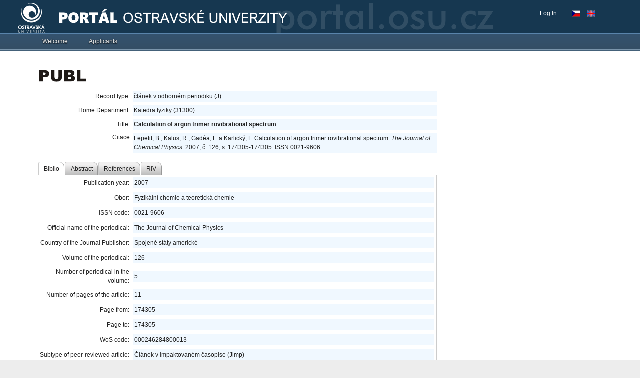

--- FILE ---
content_type: text/html; charset=UTF-8
request_url: https://portal.osu.cz/wps/portal/is/publsearch?record_id=25821
body_size: 80599
content:
<!DOCTYPE html>
<html lang="en" >
<head>
<meta name="viewport" content="width=device-width, initial-scale=1, maximum-scale=1, minimum-scale=1">
<meta http-equiv="X-UA-Compatible" content="IE=Edge">
<!-- rel=dynamic-content indicates an element that is replaced with the contents produced by the specified href. 
	 dyn-cs:* URIs are resolved using the values within the 'wp_dynamicContentSpots_85' theme module. -->
<link rel="stylesheet" href="/wps/contenthandler/!ut/p/digest!4jHIqGGgzhSNanlRZmUiTg/sp/mashup:ra:collection?soffset=0&amp;eoffset=17&amp;themeID=ZJ_0H4A14413HBIC06QJ5UL491OC6&amp;locale=en&amp;locale=cs&amp;mime-type=text%2Fcss&amp;lm=1735272200487&amp;entry=wp_toolbar_common__0.0%3Ahead_css&amp;entry=wp_dialog_css__0.0%3Ahead_css&amp;entry=wp_toolbar_logo__0.0%3Ahead_css&amp;entry=wp_theme_portal_edit_85__0.0%3Ahead_css&amp;entry=wp_theme_portal_85__0.0%3Ahead_css&amp;entry=wp_portlet_css__0.0%3Ahead_css&amp;entry=wp_toolbar_common_actionbar__0.0%3Ahead_css&amp;entry=wp_simple_contextmenu_css__0.0%3Ahead_css&amp;entry=wp_toolbar_actionbar__0.0%3Ahead_css&amp;entry=wp_ic4_wai_resources__0.0%3Ahead_css&amp;entry=wp_toolbar_sitepreview__0.0%3Ahead_css&amp;entry=wp_toolbar_moremenu__0.0%3Ahead_css&amp;entry=wp_status_bar__0.0%3Ahead_css&amp;entry=wp_toolbar_projectmenu__0.0%3Ahead_css&amp;entry=wp_analytics_aggregator__0.0%3Ahead_css&amp;entry=wp_oob_sample_styles__0.0%3Ahead_css" type="text/css"/><link rel="alternate" id="head_css_deferred" href="/wps/contenthandler/!ut/p/digest!4jHIqGGgzhSNanlRZmUiTg/sp/mashup:ra:collection?soffset=0&amp;eoffset=7&amp;themeID=ZJ_0H4A14413HBIC06QJ5UL491OC6&amp;locale=en&amp;locale=cs&amp;mime-type=text%2Fcss&amp;lm=1735272196505&amp;entry=wp_contextmenu_css__0.0%3Ahead_css&amp;entry=wp_federated_documents_picker__0.0%3Ahead_css&amp;entry=wp_analytics_tags__0.0%3Ahead_css&amp;entry=wp_dnd_css__0.0%3Ahead_css&amp;entry=wcm_inplaceEdit__0.0%3Ahead_css&amp;entry=wp_content_targeting_cam__0.0%3Ahead_css&amp;deferred=true"/><script type="text/javascript">var djConfig={"baseUrl":"/dojo/v1.17/dojo/","locale":"en","isDebug":false,"debugAtAllCosts":false,"parseOnLoad":true,"afterOnLoad":false,"has":{"dojo-bidi":false},"modulePaths":{"com":"/wps/themeModules/js/com","ibm":"/wps/themeModules/js/ibm","pagebuilder":"/wps/themeModules/modules/pagebuilder/js","portalclient":"/wps/themeModules/modules/portalclient/js","asa":"/wps/themeModules/modules/asa/js","contentmapping":"/wps/themeModules/modules/contentmapping/js","federation":"/wps/themeModules/modules/federation/js"}};djConfig.locale=djConfig.locale.replace(/_/g, "-").replace(/iw/, "he").toLowerCase();(function(){if (typeof(wpModules) == 'undefined') wpModules = {}; if (typeof(wpModules.state) == 'undefined') wpModules.state = {}; if (typeof(wpModules.state.page) == 'undefined') wpModules.state.page = {};wpModules.state.page._initial=[{"nsuri":"http://www.ibm.com/xmlns/prod/websphere/portal/publicparams","name":"selection","value":["Z6_60GI02O0O8IDC0QEJUJ26TJDI4"]},{"nsuri":"http://www.ibm.com/xmlns/prod/websphere/portal/publicparams","name":"labelMappings","value":["Z6_60GI02O0O8IDC0QEJUJ26TJUP3","Z6_60GI02O0O8IDC0QEJUJ26TJDI4","Z6_00000000000000A0BR2B300GO2","Z6_60GI02O0O8IDC0QEJUJ26TJDI4","Z6_000000000000000000000000A0","Z6_60GI02O0O8IDC0QEJUJ26TJDI4","Z6_60GI02O0O8IDC0QEJUJ26TJDI4","Z6_000000000000000000000000A0"]},{"nsuri":"http://www.ibm.com/xmlns/prod/websphere/portal/publicparams","name":"expansions","value":["Z6_000000000000000000000000A0","Z6_00000000000000A0BR2B300GO2","Z6_60GI02O0O8IDC0QEJUJ26TJUP3"]}];wpModules.state.page.selectionPath=['Z6_000000000000000000000000A0','Z6_00000000000000A0BR2B300GO2','Z6_60GI02O0O8IDC0QEJUJ26TJUP3','Z6_60GI02O0O8IDC0QEJUJ26TJDI4'];wpModules.state.page.supportsEditMode=true;wpModules.state.page.supportsToolbar=true;wpModules.state.page.path='/wps/portal';wpModules.state.page.protectedPath='/wps/myportal';wpModules.state.page.publicPath='/wps/portal';})();</script><script type="text/javascript" src="/wps/contenthandler/!ut/p/digest!w2qoM-Ndo-3YcTeoG5pj5A/mashup/ra:collection?themeID=ZJ_0H4A14413HBIC06QJ5UL491OC6&amp;locale=en&amp;locale=cs&amp;mime-type=text%2Fjavascript&amp;lm=1735272216589&amp;entry=wp_client_main__0.0%3Ahead_js&amp;entry=wp_client_ext__0.0%3Ahead_js&amp;entry=wp_client_logging__0.0%3Ahead_js&amp;entry=wp_client_tracing__0.0%3Ahead_js&amp;entry=wp_modules__0.0%3Ahead_js&amp;entry=wp_photon_dom__0.0%3Ahead_js&amp;entry=wp_toolbar_common__0.0%3Ahead_js&amp;entry=dojo_117__0.0%3Ahead_js&amp;entry=wp_dialog_util__0.0%3Ahead_js&amp;entry=wp_dialog_draggable__0.0%3Ahead_js&amp;entry=wp_dialog_main__0.0%3Ahead_js&amp;entry=wp_a11y__0.0%3Ahead_js&amp;entry=wp_state_page__0.0%3Ahead_js&amp;entry=wp_theme_portal_85__0.0%3Ahead_js&amp;entry=wp_theme_utils__0.0%3Ahead_js&amp;entry=wp_toolbar_viewframe_validator__0.0%3Ahead_js&amp;entry=wp_analytics_aggregator__0.0%3Ahead_js"></script><link rel="alternate" id="head_js_deferred" href="/wps/contenthandler/!ut/p/digest!w2qoM-Ndo-3YcTeoG5pj5A/mashup/ra:collection?themeID=ZJ_0H4A14413HBIC06QJ5UL491OC6&amp;locale=en&amp;locale=cs&amp;mime-type=text%2Fjavascript&amp;lm=1716388628000&amp;entry=dojo_fx_117__0.0%3Ahead_js&amp;entry=dojo_dom_117__0.0%3Ahead_js&amp;entry=dojo_dnd_basic_117__0.0%3Ahead_js&amp;entry=dojo_app_117__0.0%3Ahead_js&amp;entry=dojo_data_117__0.0%3Ahead_js&amp;entry=dojo_selector_lite_117__0.0%3Ahead_js&amp;entry=dijit_117__0.0%3Ahead_js&amp;entry=dojo_dnd_ext_117__0.0%3Ahead_js&amp;entry=dijit_layout_basic_117__0.0%3Ahead_js&amp;entry=dojox_layout_basic_117__0.0%3Ahead_js&amp;entry=dijit_menu_117__0.0%3Ahead_js&amp;entry=dijit_tree_117__0.0%3Ahead_js&amp;entry=dojo_fmt_117__0.0%3Ahead_js&amp;entry=wp_dnd_namespace__0.0%3Ahead_js&amp;entry=wp_dnd_source__0.0%3Ahead_js&amp;entry=dijit_form_117__0.0%3Ahead_js&amp;entry=dijit_layout_ext_117__0.0%3Ahead_js&amp;entry=wp_client_selector__0.0%3Ahead_js&amp;entry=wp_client_dnd__0.0%3Ahead_js&amp;entry=wp_contextmenu_js__0.0%3Ahead_js&amp;entry=wp_dnd_target__0.0%3Ahead_js&amp;entry=wp_dnd_util__0.0%3Ahead_js&amp;entry=wcm_inplaceEdit__0.0%3Ahead_js&amp;deferred=true"/><link id="lB0PM3_2cB0" rel="alternate" href="https://portal.osu.cz/wps/portal/!ut/p/z0/04_Sj9CPykssy0xPLMnMz0vMAfIjo8zizQzcPQ2M_A38LTxdnA0CXb1CvYzMQrxcPE30C7IdFQGa83xL/"><script type="text/javascript">(function() {
	var element = document.getElementById("lB0PM3_2cB0");
	if (element) {
		wpModules.theme.WindowUtils.baseURL.resolve(element.href);
	}
}());</script><style id="layout-wstate-styles"></style>
<title>Publ3 search</title>


<link id="com.ibm.lotus.NavStateUrl" rel="alternate" href="/wps/portal/!ut/p/z0/04_Sj9CPykssy0xPLMnMz0vMAfIjo8zizQzcPQ2M_A38LTxdnA0CXb1CvYzMQrxcPE30C7IdFQGa83xL/" />


<link href="/wps/contenthandler/!ut/p/digest!noAVc6cx3Ac3SZEg5RgCbw/dav/fs-type1/themes/ibm.portal.85ThemeOU17/images/favicon.ico" rel="shortcut icon" type="image/x-icon" />

<!--[if lt IE 9]><script src="/dojo/excanvas.js"></script><![endif]-->
<script type="text/javascript">var wpsdebug=false,wpsdialog=false;function getParamLangwp(variable){var query = window.location.search.substring(1);var vars=query.split('&');for(var i=0;i<vars.length;i++){var pair=vars[i].split('=');if(pair[0]==variable){return pair[1];}}return '';} /*if(getParamLangwp('lang')!=''||getParamLangwp('plang')!=''){window.location=(getParamLangwp('lang')=='en'||getParamLangwp('plang')=='en')?'/wps/portal/!ut/p/z0/04_Sj9CPykssy0xPLMnMz0vMAfIjo8zizQzcPQ2M_A38LTxdnA0CXb1CvYzMQrxcPE30g1Pz9AuyHRUBmkAFwg!!/':'/wps/portal/!ut/p/z0/04_Sj9CPykssy0xPLMnMz0vMAfIjo8zizQzcPQ2M_A38LTxdnA0CXb1CvYzMQrxcPE30g5OL9QuyHRUB5WSdHg!!/';}*/</script>


<style type="text/css">
.wpToolbarActionBarImages-Home{width:18px;height:18px;background-position:0 -280px}
.wpToolbarActionBarImages-HomeSelected{width:18px;height:18px;background-position:0 -308px}
</style>

  <link rel="stylesheet" href="/dojo/v1.17/dijit/themes/tundra/tundra.css" type="text/css" />
  
    <link rel="stylesheet" href="/wps/contenthandler/!ut/p/digest!noAVc6cx3Ac3SZEg5RgCbw/dav/fs-type1/themes/ibm.portal.85ThemeOU17/css/Styles_9_0.css?rnd=4" type="text/css" />
    <link rel="stylesheet" href="/wps/contenthandler/!ut/p/digest!noAVc6cx3Ac3SZEg5RgCbw/dav/fs-type1/themes/ibm.portal.85ThemeOU17/css/Dojo_9_0.css" type="text/css" />
  
  

  <style type="text/css">
      @import "/dojo/v1.17/dojox/form/resources/FileInput.css";
      @import "/dojo/v1.17/dojox/grid/resources/Grid.css";
      @import "/dojo/v1.17/dojox/grid/resources/tundraGrid.css";
      /*	@import "/dojo/v1.17/dojox/form/resources/DropDownSelect.css";
  		@import "/dojo/v1.17/dojox/widget/Portlet/Portlet.css";
  	*/

    .svgExtIcon {
      width: 0.8em;
      height: 0.9em;
      font-size: 0.8rem;
      top: 2px;
      left: 4px;
      position: relative;
    }

    .dojoxUpgradeBar {
      z-index:9999!important;
      /*position: fixed!important;*/
    }

    .dojoxUpgradeBarMessage a {
      margin-left:5px!important;
    }
    
    .dojoxUpgradeBarCloseIcon {
      right:10px!important;
    }
  </style>
  
  <script type="text/javascript">
  console.log(dojo.version);
  dojo.require("dijit.form.Button");
  dojo.require("dijit.form.TextBox");
  dojo.require("dijit.form.CheckBox");
  dojo.require("dijit.form.RadioButton");
  dojo.require("dijit.form.Select");
  dojo.require("dijit.form.Textarea");
  dojo.require("dojox.fx.scroll");
  
  dojo.require("dijit.Dialog");
  dojo.require("dojo.cookie");
  dojo.require("dojo.io.iframe");
  </script>
  
  
  <script type="text/javascript">
  if(dojo.cookie("OULtpaToken") !== undefined) dojo.cookie("OULtpaToken", "", { expires : -1, path : "/" }); 
    //console.log('null');
    dojo.ready(function(){
    if(dojo.cookie("_slogintimeout")!==undefined)dojo.cookie("_slogintimeout","",{expires:-1,path:"/"});if(dojo.cookie("_srefreshtimeout")!==undefined)dojo.cookie("_srefreshtimeout","",{expires:-1,path:"/"});if(dojo.cookie("_sdatetimeout")!==undefined)dojo.cookie("_sdatetimeout","",{expires:-1,path:"/"});
    if(wpsdebug) console.log('logout reset');
  });
  </script>
  
  
  <script type="text/javascript" src="/scripts/js/utils.js?rnd=3"></script>

  <script type="text/javascript">
    require(["dojox/widget/UpgradeBar","dojo/ready", "dojox/embed/Flash"], function(upgradeBar,ready, flash){ready(function(){
      wps_importDojoCSSByVersion('dojox/widget/UpgradeBar/UpgradeBar.css');if(typeof upgradeBar!='function')return;
        new upgradeBar({notifications:[{validate:function(){return dojo.isIE<9;},message: '<span style="display:block;font-size:1.2em;width:90%;">Je n\u00e1m l\u00edto, ale port\u00e1l nen\u00ed optimalizov\u00e1n pro internetov\u00fd prohl\u00ed\u017ee\u010d, kter\u00fd pou\u017e\u00edv\u00e1te. Z tohoto d\u016fvodu nemus\u00ed b\u00fdt str\u00e1nky port\u00e1lu zobrazeny spr\u00e1vn\u011b a n\u011bkter\u00e9 funk\u010dnosti nebudou dostupn\u00e9. Doporu\u010den\u00fd prohl\u00ed\u017ee\u010d je Mozilla Firefox, Google Chrome,  Microsoft Internet Explorer 9 nebo vy\u0161\u0161\u00ed verze.</span>'}],noRemindButton:'',style:'height:50px;'});
        /*if(typeof messages !== 'undefined' && messages!=null) {
          var infoMsg = new upgradeBar({notifications:[{validate:function(){return true;},message: '<div style="display:block;font-size:1.2em;width:85%;">' + messages.odstavka + '</div>'}],noRemindButton:'Nep\u0159ipom\u00ednat', style:'height: 50px; min-width:1150px;'});
          setTimeout(() => {infoMsg.hide();},30000);
        }*/
        
        
    });});
    wps_importDojoCSSByVersion('dojox/widget/Toaster/Toaster.css');
    dojo.ready(function(){
    if(dojo.isIE<9){
    /*messageTypes: {MESSAGE: "message",WARNING: "warning",ERROR: "error",FATAL: "fatal"} dijit.byId("toastM").setContent("his is yet another message!",'error');*/}
    });
  </script>

<!-- rendering is delegated to the specified href for each locale -->
</head>
<body id="content" class="lotusui30dojo tundra claro locale_en">	
	
	<div class="wpthemeFrame">
		
		<header role="banner" tabindex="-1" aria-label="Main header">

			<!-- site toolbar -->
			<div class="wpthemeHeader">
				<div class="wpthemeInner">
					<div class="wpthemeLogo wpthemeLeft">
						<span class="wpthemeAltText">OU Portal</span>
					</div>
					
					<!-- renders the top navigation 
					<a rel="dynamic-content" href="dyn-cs:id:85theme_topNav"></a>	-->				
				</div>
			</div><!-- end header -->

			<div class="wpthemeBanner">
				<div class="wpthemeBannerInner ouLogo">
					<div class="wpthemeInner">
						<!-- <a rel="dynamic-content" href="dyn-cs:id:wp_search_dynspot"></a> -->
						
  <input type="hidden" value="Z6_60GI02O0O8IDC0QEJUJ26TJDI4" id="wptheme_sourceContentNode" name="sourceContentNode">

<ul class="wpthemeCommonActions wpthemeLeft">

    
</ul>
<ul class="wpthemeCommonActions wpthemeRight">



<script type="text/javascript">
//if (typeof dojo !== 'undefined') {
	if (typeof dojo !== 'undefined' && dojo.version.major == 1 && dojo.version.minor <= 6) {
		dojo.require("dijit.Tooltip");
		dojo.require("dijit.TooltipDialog");
		dojo.require("dijit.layout.TabContainer");
		dojo.require("dijit.layout.ContentPane");
		dojo.require("dojox.widget.Toaster");
	} else {
		require([
			"dijit/Tooltip", 
			"dijit/TooltipDialog",
			"dijit/layout/TabContainer", 
			"dijit/layout/ContentPane",
			"dojox/widget/Toaster"
		  ], null);
	}
  var messages;
  require(['dojo/_base/kernel', 'dojo/ready', 'dojo/parser', 'dojo/_base/loader'], function(dojo, ready, parser){
    dojo.registerModulePath("osu.bundles", "/dojo/v1.17/ou_v10072025");
    dojo.requireLocalization("osu.bundles", "Theme", null, "cs,en");
    //ready(function(){
      messages = dojo.i18n.getLocalization("osu.bundles", "Theme", this.lang);
      //console.log(messages.theme_bookmarks_title);
    //});
  });
	var djlowerversion_=false;
		/*if (typeof dojo !== 'undefined') {*/
			if (typeof dojo !== 'undefined' && dojo.version.major == 1 && dojo.version.minor <= 6) {
				if(wpsdebug) console.log(dojo.version.minor+'<=1.6 ');djlowerversion_=true;dojo.ready(function(){if(typeof initwpthemePortalUserInfo == "function")initwpthemePortalUserInfo();});
			}else{if(window.jQuery){$(document).ready(function(){wps_DJJQUserInfo();/*console.log("jQuery wps_DJJQUserInfo");*/});}else{require(["dojo/ready"],function(ready){ready(function(){wps_DJJQUserInfo();/*console.log("dojo wps_DJJQUserInfo");*/});});}}
		/*} else {
			console.error("dojo is undefined.");
		}*/

    
    // Redirect STAGu
    var tokenReS = '82/u7jCldT4=', selectedPgStag="";

    function wps_initStagPage(navurl){
      selectedPgStag = '/wps/PA_Viewer_for_STAG/servlet/redirecturl?id_page=' + navurl.trim() + '&token=' + encodeURIComponent(tokenReS);
      if(wpsdebug) console.log("initPage: " + selectedPgStag);
      // localStorage.setItem("stag_page", selectedPgStag);
      localStorage.setItem("cv_stag_page", selectedPgStag);
    }

    function wps_loadStagPage(obj, navurl){
      selectedPgStag = '/wps/PA_Viewer_for_STAG/servlet/redirecturl?id_page=' + navurl.trim() + '&token=' + encodeURIComponent(tokenReS);
      localStorage.setItem("cv_stag_page", selectedPgStag);
      window.open(selectedPgStag, 'IS_Stag');
      // console.log(navurl);
      // window.location.href = obj.href;
    }

    function wps_openStagPage() {
      console.log("wps_openStagPage");
      var pathPgStag = localStorage.getItem("cv_stag_page");
      if(wpsdebug) console.log(pathPgStag);
      if(pathPgStag !== null && pathPgStag != "") {
        if(wpsdebug) console.log(pathPgStag);
        window.open(pathPgStag, 'IS_Stag');
      } else {
        if(wpsdebug) console.log("https://is-stag.osu.cz");
        window.open("https://is-stag.osu.cz", 'IS_Stag');
      }
    }

		function wps_DJJQUserInfo(){require(["dojo/_base/kernel","dojo/parser","dojo/dom","dijit/popup","dijit/registry","dojo/domReady!"], function(kernel,parser,dom,popup,registry){if(wpsdebug) console.log(kernel.version.minor+'>1.6');if(typeof registry.byId("wpthemePortalUserInfo")=='undefined'){if(document.getElementById("wpthemePortalUserInfoDiv")!=null)parser.parse("wpthemePortalUserInfoDiv");}if(typeof initwpthemePortalUserInfo == "function")initwpthemePortalUserInfo(dom,popup);if(typeof initwpthemePortalUsersFreeTime == "function")initwpthemePortalUsersFreeTime();if(typeof initwpthemePortalUsersFreeTimeMsg == "function")initwpthemePortalUsersFreeTimeMsg(); if(typeof initwpthemePortalUsersSOS == "function")initwpthemePortalUsersSOS(); if(typeof initwpthemePortalUsersChanger == "function") initwpthemePortalUsersChanger(); if(typeof initwpthemePortalHelpdesk == "function") initwpthemePortalHelpdesk(); });}
		
function initwpthemePortalHelpdesk(dom,popup){
		//console.log(wpthemePortalUserInfo);
		try{
		dojo.xhrGet({
			url: "/scripts/data/helpdesk.json", 
        preventCache: true,
		    handleAs: "json",
		    load: function(outText) {
            try {
              var isHelpPresent = true;
              var dataFT = outText;
              if(wpsdebug) console.log(dataFT);
              if(wpsdebug) console.log(typeof dataFT[0].absences);
              if(wpsdebug) console.log(dataFT[0].absences.length);
              var actualDateTime = new Date(new Date().toLocaleString('en', { timeZone: 'Europe/Prague' }));
              if (actualDateTime.getHours() >= 7 && actualDateTime.getHours() < 16){

                if (typeof dataFT[0].absences !== 'undefined' && dataFT[0].absences.length > 0) {
                  require(["dojo/date/locale"], function(locale){
                  
                      var f_actualDateTime = locale.format(actualDateTime, {datePattern: "yyyy-M-d", selector: "date"});
                      for (var j = 0; j < dataFT[0].absences.length; j++) {
                        var abs_halfDay = dataFT[0].absences[j].halfDay;
                        var abs_hours = dataFT[0].absences[j].hours;
                        var abs_dateFrom = new Date(dataFT[0].absences[j].dateFrom);
                        var abs_dateTo = ( dataFT[0].absences[j].dateTo != null ? (new Date(dataFT[0].absences[j].dateTo)) : null );

                        var f_abs_dateFrom = locale.format(abs_dateFrom, {datePattern: "yyyy-M-d", selector: "date"});
                        var f_abs_dateTo = ( abs_dateTo != null ? (locale.format(abs_dateTo, {datePattern: "yyyy-M-d", selector: "date"})) : null );
                        if(wpsdebug) console.log(abs_dateFrom + " - " + abs_dateTo + " - " + actualDateTime + "; present: " + dataFT[0].present);
                        if(wpsdebug) console.log(abs_halfDay + "; " + abs_hours + "; " +f_abs_dateFrom + " - " + f_abs_dateTo + "; " + f_actualDateTime );
                        if ( ( ( abs_halfDay || abs_hours ) && abs_dateFrom.getTime() <= actualDateTime.getTime() && (abs_dateTo != null && abs_dateTo.getTime() >= actualDateTime.getTime()) ) || 
                            ( !abs_halfDay && !abs_hours && new Date(f_abs_dateFrom).getTime() <= new Date(f_actualDateTime).getTime() && (abs_dateTo != null && new Date(abs_dateTo).getTime() >= new Date(f_actualDateTime).getTime()) )  ||
                            ( typeof dataFT[0].present !== 'undefined' && dataFT[0].present == false ) ) {
                          isHelpPresent = false;
                        }
                      }
                    
                  });
                } 

              } else {
                isHelpPresent = false;
              }
              
              document.getElementById("loaderhelp").style.display="none";
              if ( !isHelpPresent ) {
                document.getElementById("helpMailInfo").style.display="block";
                document.getElementById("helpUserInfo").style.display="none";
              } else {
                document.getElementById("helpMailInfo").style.display="none";
                document.getElementById("helpUserInfo").style.display="block";
              }
            } catch (error) {
              if(wpsdebug) console.warn("FreeTime - Nepovedlo se nacist data");
              if(wpsdebug) console.warn(outText);
              // if(wpsdebug) console.log(error);
            }
		    },
		    error: function(error){
		      //console.log("Nastala chyba: " + error);
		      if(wpsdebug) console.log(error);
		      
		    }    
		});
		}catch(e){
			if(wpsdebug) console.log(e);
		}
	}	
//}
</script>
        <li class="wpthemeLast" id="wpthemeLogin">
            <a href="/wps/myportal/!ut/p/z0/04_Sj9CPykssy0xPLMnMz0vMAfIjo8zizQzcPQ2M_A38LTxdnA0CXb1CvYzMQrxcPE30C7IdFQGa83xL/" >Log In</a>
        </li>
    
    <li>
        <p class="wptheme-LangCzech" onClick="document.location = '/wps/portal/!ut/p/z0/04_Sj9CPykssy0xPLMnMz0vMAfIjo8zizQzcPQ2M_A38LTxdnA0CXb1CvYzMQrxcPE30g5OL9QuyHRUB5WSdHg!!/?lang=cs'"></p>
        <p class="wptheme-LangEnglish" onClick="document.location = '/wps/portal/!ut/p/z0/04_Sj9CPykssy0xPLMnMz0vMAfIjo8zizQzcPQ2M_A38LTxdnA0CXb1CvYzMQrxcPE30g1Pz9AuyHRUBmkAFwg!!/?lang=en'"></p>
    </li>

</ul><div class="wpthemeClear"></div>
					</div>
				</div>
			</div><!--end main banner-->
			
			<div class="wpthemeBanner wpthemeBannerPrimaryNavigation">
				<div class="wpthemeBannerInner">
					<div class="wpthemeInner">
						
      <div class="wpthemeNavContainer1">
          <nav class="wpthemePrimaryNav wpthemeLeft" aria-label="Portal Application" role="navigation" tabindex="-1">
              <ul class="wpthemeNavList">
                  
                      <li class="wpthemeNavListItem wpthemeLeft">
                          <a href="?uri=nm:oid:Z6_60GI02O0O8IDC0QEJUJ26TJML2&amp;st=" class="wpthemeLeft  " >
                              <span lang="en" dir="ltr">Welcome</span>
                          </a>
  
                          
  
                      </li>
                      
                      <li class="wpthemeNavListItem wpthemeLeft">
                          <a href="?uri=nm:oid:Z6_60GI02O0O8IDC0QEJUJ26TJMS5&amp;st=" class="wpthemeLeft  " >
                              <span lang="en" dir="ltr">Applicants</span>
                          </a>
  
                          
  
                      </li>
                      
  
              </ul>
          </nav>
          <div class="wpthemeClear"></div>
      </div>
  <div class="wpthemeClear"></div>
					</div>
				</div>
			</div><!--end primary nav banner-->
			
			<div class="wpthemeSecondaryBanner">
				
      <div class="wpthemeNavContainer1">
          <nav class="wpthemeSecondaryNav" aria-label="Application" role="navigation" tabindex="-1">
              <ul class="wpthemeNavList">
                  
  
              </ul>
          </nav>
          <div class="wpthemeClear"></div>
      </div>
  <div class="wpthemeClear"></div>
			</div><!--end secondary banner-->
		</header>

		<div class="wpthemeMainContent" role="main" aria-label="Portal">
			<div class="wpthemeInner">	
				<!-- asa markup contributions for pages -->	
				
<div class="asa.page asa-hidden" id="asa.page">
	<span class="asa.page.id">Z6_60GI02O0O8IDC0QEJUJ26TJDI4</span>

	

</div>


	<div class="wpthemeCrumbTrail wpthemeLeft">
	<!-- <script>console.log("false 4  1")</script> -->
  		<!-- <script>console.log("false 4  2")</script> -->
  		<!-- <script>console.log("false 4  3")</script> -->
  		<!-- <script>console.log("false 4  4")</script> -->
  		<!-- <script>console.log(" - true 4  4")</script> -->
  		
			   <a id="wpsActualTitlePage" class="" href="#" onClick="_wpsNavNLevelManualReset();return false;"></a>
		  
	</div><div class="wpthemeClear"></div>
				
<div class="wpthemeInner">
	<div id="wpthemeStatusBarContainer" class="wpthemeStatusBarContainer">

		
		<noscript>
			<div class="wpthemeMessage" role="alert" wairole="alert">
				<img class="wpthemeMsgIcon wpthemeMsgIconError" src="[data-uri]" alt="Error" />
				<span class="wpthemeAltText">Error:</span>
				<div class="wpthemeMessageBody">Javascript is disabled in this browser. This page requires Javascript. Modify your browser's settings to allow Javascript to execute. See your browser's documentation for specific instructions.</div>
			</div>
		</noscript>

	</div>
</div>
</div>		

			<!-- required - do not remove -->
			<div style="display:none" id="portletState">{}</div><div id="layoutContainers" class="wpthemeLayoutContainers wpthemeLayoutContainersHidden" >	
				<div class="wpthemeInner">					
					









<table class="layoutRow ibmDndRow component-container " cellpadding="0" cellspacing="0" role="presentation">
	<tr>

        
            

		<td valign="top" >
            









<table class="layoutColumn ibmDndColumn component-container id-Z7_60GI02O0O8IDC0QEJUJ26TJDI5 layoutNode" cellpadding="0" cellspacing="0" role="presentation">
	
	<tr>
		<td style="width:100%;" valign="top">
			<div class='component-control id-Z7_0H4A14413HSTB06ML1DHBN30V7' ><section class="ibmPortalControl wpthemeControl a11yRegionTarget" role="region" aria-labelledby=""> <!-- ibmPortalControl wpthemeControl wpthemeStandard a11yRegionTarget -->

	<!-- asa.portlet.id marks the node whose contents are the id of this layout control -->
	<span style="display:none" class="asa.portlet.id"></span>
	<header class="wpsPortletTitleBar3"> <!-- wpthemeControlHeader dojoDndHandle -->
	</header>
	
	<div class="wpthemeControlBody wpthemeClear"> <!-- lm:control dynamic spot injects markup of layout control -->
		







 








<style>

/* vnejsi div navigacni listy */
.publ_nav_div_1 {
	clear: both; 
	margin-bottom: 2em;
}

/* vnitrni div navigacni listy */
.publ_nav_div_2 {
	background: rgb(225, 231, 237);
	border: 1px solid silver; 
	padding: 2px;
}

#publ3_save_form TABLE TD {
	height: 22px;
}

.prava {
	text-align: right;
	width: 15em;
}

#evid_projects_search_popup{
	width: 64ex !important;
}

.dijitContentPane {
	padding: 0px !important;
}

.publ3_authors_table {
	border: 1px solid #C0C0C0 !important; 
	border-collapse: collapse;
	width: 100%;
}

.publ3_authors_table TH {
	padding: 3px;
}

.publ3_authors_table TD {
	border: 1px dotted #C0C0C0;
	padding: 3px;
}

.publ3_input_short {
	width: 28ex;
}

.publ3_input_long {
	width: 56ex;
}

.publ_errorMessage {
	text-align: left;
	color: red;
	font-weight: bold;
	font-size: 14px;
}



.publ_warnMessage {
	text-align: left;
	color: #A67D00;
	font-weight: bold;
	font-size: 14px;
}

.publ_normalMessage {
	text-align: left;
	color: green;
	font-weight: bold;
	font-size: 14px;
}

.publ_form_table_main {
	width: 100%;
	border-spacing: 0px;
}

.publ_form_table_main TD {
	padding: 4px;
}
.publ_form_table_row_2 {
	background-color: rgb(225, 231, 237);
}

.publPublicBgAlice{
    background: aliceblue;
    display: block;
    padding: 2px;
}

.publDisplayNone {
	display: none;
}

</style>

<script type="text/javascript">

	// GLOBALNI PROMENNE
	var page_mode = 'public';
	var publDebug = false;
	
	// typy store
	dojo.require("dojox.data.QueryReadStore");
	dojo.require("dojo.data.ItemFileReadStore");
	dojo.require("dojo.data.ItemFileWriteStore");
	
	// form widgety
	dojo.require("dijit.form.TextBox");
	dojo.require("dijit.form.DateTextBox");
	dojo.require("dijit.form.ComboBox");
	dojo.require("dijit.form.CheckBox");
	dojo.require("dijit.form.FilteringSelect");
	dojo.require("dijit.form.NumberTextBox");
	dojo.require("dijit.form.Button");
	dojo.require("dijit.form.Textarea");
	dojo.require("dijit.form.SimpleTextarea");
	dojo.require("dijit.form.Select");
	
	
	dojo.require("dijit.layout.TabContainer");
	dojo.require("dijit.layout.ContentPane");
	dojo.require("dijit.MenuBar");
    dojo.require("dijit.PopupMenuBarItem");
    dojo.require("dijit.Menu");
    dojo.require("dijit.MenuItem");
    dojo.require("dijit.PopupMenuItem");
    dojo.require("dijit.MenuBarItem");
    dojo.require("dijit.MenuSeparator");
    
    dojo.require("dijit.Tooltip");
    dojo.require('dojox.timing');
    dojo.require("dojox.widget.Standby");
</script>
 


<!-- na strance se pracuje s autory, takze include javascriptu -->


<!-- 

	TATO STRANKA OBSAHUJE JAVASCRIPT SOUVISEJICI S PRIDAVANIM NOVYCH AUTORU

 -->

<script type="text/javascript">
 
 // promenna nesouci cislo, kolik autoru jiz bylo pridano.
 var nextAuthorFilteringSelect = 0;
 
 imageDeletePath = '/wps/PA_Publ_4/img/icon_delete.gif';
 
 dojo.addOnLoad(function() {

	zpracujAutory();
});
 
  
 /*
 * Funkce na zpracovani autoru, kteri uz jsou zaznamu prirazeni.
 * Zajistuje nacteni jmen autoru a vykresleni tabulky s autory a pracovisti.
 */
function zpracujAutory() {
	
	if (dojo.byId("fAuthor") != null 
			//|| pageMode == 'view'
			) {
	 
		var fAuthorV = dojo.byId("fAuthor").value;
		var pageMode =  dojo.byId("pageMode").value;
		
		if (fAuthorV == null || fAuthorV == '')
			return false;
	
		dojo.xhrPost({
			url: "/wps/PA_Publ_4/servlet/authorsTableServlet",
			handleAs: "json",
			content: {
				authors_value: fAuthorV
			},
			load: function(datas) {			
				
				if (pageMode == 'edit')
					zpracujAutoryEdit(datas);
				else if (pageMode == 'view')
					zpracujAutoryView(datas);
				else
					console.log("Maji se zpracovat autori, ale neni znamy pageMode.");
				
			},
			error: function(err) {
				console.log(err);
			}
		});	
		
	}
}
 
function zpracujAutoryEdit(dataz) {
	
	for (var i = 0; i < dataz.length; i++) {				
		addAuthorView(dataz[i].entry_id, dataz[i].celeJmenoTituly, dataz[i].departmentId);
	}
}

/*
 * Metoda prida na stranku autory v textovem rezimu.
 */
function zpracujAutoryView(dataz) {
	
	for (var i = 0; i < dataz.length; i++) {
		
		var table = dojo.byId("publ3_authors_table");
		
		// aktualni pocet radku
		var rows = table.rows.length;
		
		// vlozeni noveho radku
		var row = table.insertRow(rows);
		
		/* Bunka se jmenem */
		var cellLeft = row.insertCell(0);
		cellLeft.innerHTML = dataz[i].celeJmenoTituly;
		
		// Bunka s pracovistem
		var department_cell = row.insertCell(1);
		if (dataz[i].departmentId == '-3' || dataz[i].departmentId == '-2') {
			department_cell.innerHTML = '<span style="color: #707070;">External author (not from the University of Ostrava)</span>';
		} else if (dataz[i].departmentId == '-4') {
			department_cell.innerHTML = '<span style="color: #707070;">External author (not from the University of Ostrava) {Cizinec}</span>';
		} else if (dataz[i].departmentId == '-1') {
			department_cell.innerHTML = '<span style="color: red;">Neplatné pracoviště</span>';
		} else {
			department_cell.innerHTML = '<span>' + dataz[i].departmentName + '</span>';
		}
	}
}
 
//funkce overi, zda uz je autor pridany
function alreadyAdded(authors_element_id, author_id) {
	
	var authors_element = dojo.byId(authors_element_id);
	
	if (authors_element != null && authors_element.value != null) {
		
		var authors = authors_element.value.split(' ');
		
		for (var i = 0; i < authors.length; i++) {
			
			if (author_id == (authors[i].split('/'))[0]) {
				return true;
			}
		}
	}
	
	return false;
}
 
 /*
  *	Funkce pro pridavani novych autoru k zaznamu 
  */
 function addAuthor() {
 	
	// povinne promenne
	var id_autora = dijit.byId('home_authors_search').attr('value');
	var jmeno_autora = dijit.byId('home_authors_search').attr('displayedValue');
	
	// pokud je ID autora prazdny retezec, je nastaven na null
	if (id_autora != null && id_autora == '')
		id_autora = null;
	
	// validace, zda byl vyhledan nejaky autor
	if (id_autora == null) {
		
		alert("Nelze přidat prázdného autora. Autora vyhledejte pomocí našeptávače autorů.");
		return false;
	}
	
	if (alreadyAdded('fAuthor', id_autora)) {
		
		alert('Autor ' + jmeno_autora + ' byl již přidán a nelze ho přidat znovu.');
		dijit.byId('home_authors_search').reset();
		dijit.byId('home_authors_search').focus();
		return false;
	}
	
	var autoriHiddenElement = document.getElementById('fAuthor');
	var oldAutoriValue = autoriHiddenElement.value;
	
	var oddelovac = '';
	
	if (oldAutoriValue.length > 0)
		oddelovac = ' ';
	
	// nova hodnota skryteho pole s autory
	var newAutoriValue = oldAutoriValue + oddelovac + id_autora + '/N/-1';
	
	autoriHiddenElement.value = newAutoriValue;
	
	dijit.byId("homeAuthor").hide();
	
	addAuthorView(id_autora, jmeno_autora, -1);
	
	dijit.byId("home_authors_search").reset();
	provedAutosave = true;
}

 function addAuthorView(authorId, celeJmeno, departmentId) {
		
		var table = dojo.byId("publ3_authors_table");
		
		// aktualni pocet radku
		var rows = table.rows.length;
		
		// vlozeni noveho radku
		var row = table.insertRow(rows - 1);
		row.setAttribute("id", "authors_table_row_" + authorId);
		
		/* Bunka se jmenem */
		var cellLeft = row.insertCell(0);
		cellLeft.innerHTML = celeJmeno;
		
		// bunka s pracovistem
		var department_cell = row.insertCell(1);
		if (departmentId == -4 || departmentId == -3 || departmentId == -2) {
			
			department_cell.innerHTML = "<span>Cizí autor</span>";
			
		} else {
			
			department_cell.innerHTML = "<input id=\"newFilterSelect" + nextAuthorFilteringSelect +"\" />";
			
			if (departmentId == -1)
				departmentId = null;
			
			new dijit.form.FilteringSelect({
		 		id:"newFilterSelect_" + nextAuthorFilteringSelect,
		 		name:"newFilterSelect_" + nextAuthorFilteringSelect,
				style: "width: 60ex; font-size: 12px; padding: 0px;",
				queryExpr: "*${0}*",
				highlightMatch: "all",
				store: deptsStore,
				searchAttr: "search",
				labelAttr: "label",
				ignoreCase: true,
				labelType: "html",
				autoComplete : false,
				selectOnClick: true,
				value: departmentId,
				onChange: function() {
					editAuthor(this, "fAuthor", authorId);
				}
		 		},"newFilterSelect" + nextAuthorFilteringSelect);
			
			nextAuthorFilteringSelect++;			
		}
		
		// bunka s tlacitkem pro odebrani autora
		var delete_cell = row.insertCell(2);
		var deleteAuthorImage = document.createElement('img');
		deleteAuthorImage.alt = 'Smazat';
		deleteAuthorImage.src = imageDeletePath;
		deleteAuthorImage.style.cursor = "pointer";
		deleteAuthorImage.onclick = function() { deleteAuthor('fAuthor', authorId, 'authors_table_row_' + authorId); }
		delete_cell.appendChild(deleteAuthorImage);
	}

	function editAuthor(select, inputName, authorId) {
		
		var inputValue = dojo.byId(inputName).value;
		
		if (select == null || select == '')
			select = '-1';
		
		var ids = inputValue.split(' ');
		
		for (j = 0; j < ids.length; j++) {
			
			if ((ids[j].split('/'))[0] == authorId) {
				
				document.getElementById(inputName).value
					= myreplace(inputValue, authorId+'/'+(ids[j].split('/'))[1]+'/'+(ids[j].split('/'))[2], authorId+'/'+(ids[j].split('/'))[1]+'/'+select);
			}
		}
	}
 
// externi autor ma misto id pracoviste hodnotu -3 cz -4 zahranicni
function addForeignAuthor(jmeno_id, prijmeni_id) {
	
	var foreign_author_firstname = dojo.byId(jmeno_id);
	var foreign_author_surname = dojo.byId(prijmeni_id);
	
	// neni vyplneno kresni jmeno
	if (foreign_author_firstname.value == null || foreign_author_firstname.value == '') {
		
		alert('Autora nelze přidat, protože není vyplněno křestní jméno.');
		return false;
	}
	
	// neni vyplneno prijmeni
	if (foreign_author_surname.value == null || foreign_author_surname.value == '') {
		
		alert('Autora nelze přidat, protože není vyplněno příjmení.');
		return false;
	}
	
	dojo.xhrGet({
	    url: "/wps/PA_Publ_4/servlet/foreignAuthorServlet",
					content : {
						servlet_firstname : foreign_author_firstname.value,
						servlet_surname : foreign_author_surname.value
					},
					load : function(data) {

						if (data == -1) {

							alert('Je nám líto9, ale autora se nepodařilo přidat.\nObraťte se prosím na technickou podporu systému PUBL2.');
							return false;
						}

						// element nesouci pridane autory
						var publ2_authors_element = dojo.byId("fAuthor");

						// tabulka s vypisem autoru
						var table = document
								.getElementById('publ3_authors_table');

						// aktualni pocet radku v tabulce
						var rows = table.rows.length;

						if (publ2_authors_element != null) {

							var value = publ2_authors_element.value;

							var oddelovac = '';

							if (value.length > 0)
								oddelovac = ' ';

							
							if (dojo.byId("foreign_author_foreigner") != null && dojo.byId("foreign_author_foreigner").checked){
								//cizi statni prislusnost
								publ2_authors_element_new_value = publ2_authors_element.value + oddelovac + data + '/N/-4';
							} else {
								//cesky autor
								publ2_authors_element_new_value = publ2_authors_element.value + oddelovac + data + '/N/-3';
							}

//							var publ2_authors_element_new_value = publ2_authors_element.value
//									+ oddelovac + data + '/N/-3';

							publ2_authors_element.value = publ2_authors_element_new_value;

							// vlozeni noveho radku do tabulky na PREDposledni pozici
							var row = table.insertRow(rows - 1);
							row.id = 'authors_table_row_' + data;

							/* Bunka se jmenem */
							var cellLeft = row.insertCell(0);
							cellLeft.innerHTML = foreign_author_firstname.value
									+ ' ' + foreign_author_surname.value;

							// bunka s pracovistem
							var department_cell = row.insertCell(1);
							department_cell.innerHTML = 'External author (not from the University of Ostrava)';

							// bunka s tlacitkem pro odebrani autora				
							var delete_cell = row.insertCell(2);
							var deleteAuthorImage = document
									.createElement('img');
							deleteAuthorImage.alt = 'Smazat';
							deleteAuthorImage.src = imageDeletePath;
							deleteAuthorImage.style.cursor = "pointer";
							deleteAuthorImage.onclick = function() {
								deleteAuthor('fAuthor', data,
										'authors_table_row_' + data);
							}
							delete_cell.appendChild(deleteAuthorImage);
						}
					},
					error : function() {

						alert("Je nám líto10, ale autora se nepodařilo přidat.\nObraťte se prosím na technickou podporu systému PUBL2.");
						return false;
					}
				});

		dijit.byId("foreign_author_dialog").hide();
		provedAutosave = true;
	}

	function changeGarant(index) {

		// vsechny checkboxy
		var elements = dojo.query(".home_author_garant_checkbox");

		// hodnota elementu drziciho vsechny vlozene autory
		var inputValue = dojo.byId("fAuthor").value;

		// prehozeni vsech na negarant
		var authors = inputValue.split(' ');

		// docasna hodnota elemetu autoru
		var tempValue = '';

		for ( var k = 0; k < authors.length; k++) {

			var author = authors[k].split('/');

			if (tempValue.length > 0)
				tempValue = tempValue + ' ';

			tempValue = tempValue + author[0] + '/N/' + author[2];

		}

		var elementToChange = dojo.byId('home_author_garant_' + index);

		if (elementToChange.checked == true) {

			tempValue = modifyAuthorsValue('garant', index, 'A', tempValue);

		}

		for ( var i = 0; i < elements.length; i++) {

			var element = dojo.byId(elements[i].id);

			if (element.id != ('home_author_garant_' + index))
				element.checked = false;

		}

		dojo.byId("fAuthor").value = tempValue;
	}

	function modifyAuthorsValue(changeWhat, author_id, changeTo, value) {

		var out = '';

		if (value == null)
			return false;

		var authors = value.split(' ');

		for ( var j = 0; j < authors.length; j++) {

			var temp = '';

			var author = authors[j];

			var authorA = author.split('/');

			if (authorA[0] == author_id) {

				if (changeWhat == 'garant') {
					authorA[1] = changeTo;
				}
			}

			temp = temp + authorA[0] + '/' + authorA[1] + '/' + authorA[2];

			if (out != null && out.length > 0)
				out = out + ' ';

			out = out + temp;

		}

		return out;
	}

	//funkce overi, zda uz je autor pridany
	function alreadyAdded(authors_element_id, author_id) {

		var authors_element = dojo.byId(authors_element_id);

		if (authors_element != null && authors_element.value != null) {

			var authors = authors_element.value.split(' ');

			for ( var i = 0; i < authors.length; i++) {

				if (author_id == (authors[i].split('/'))[0]) {
					return true;
				}
			}
		}

		return false;
	}

	function myreplace(inputValue, oldValue, newValue) {

		out = '';
		var idecka = inputValue.split(' ');

		for (ideckaI = 0; ideckaI < idecka.length; ideckaI++) {
			if (idecka[ideckaI] == oldValue)
				out += newValue;
			else
				out += idecka[ideckaI];
			if (ideckaI < idecka.length - 1)
				out += ' ';
		}

		return out;
	}

	function showHomeAuthorDialog() {

		dijit.byId("home_authors_search").reset();
		dijit.byId("homeAuthor").show();
	}

	function showForeignAuthorDialog() {

		// reset polozek jmeno a prijemni
		dijit.byId("foreign_author_firstname").reset();
		dijit.byId("foreign_author_surname").reset();

		dijit.byId("foreign_author_dialog").show();
	}

	function deleteAuthor(authors_element_id, author_id, row_id) {

		// tabulka s vypisem autoru
		var table = document.getElementById('publ3_authors_table');

		// radek tabulky, ktery se bude mazat
		var table_row_element = dojo.byId(row_id);

		// cislo radku, ktery se bude mazat s tabulky
		var rowN = -1;

		if (table_row_element != null) {

			rowN = table_row_element.rowIndex;
		}

		if (rowN == -1) {

			alert('Autora se nepodarilo odstranit.');
			return false;
		}

		var authors_element = dojo.byId(authors_element_id);

		var authors_element_new_value = '';

		if (authors_element != null) {

			var temp = authors_element.value;

			if (temp != null) {

				var authors = temp.split(' ');

				for ( var j = 0; j < authors.length; j++) {

					var author = authors[j].split('/');

					if (author[0] != author_id)
						authors_element_new_value = authors_element_new_value
								+ authors[j] + ' ';
				}
			}
		}

		authors_element.value = trim(authors_element_new_value);
		table.deleteRow(rowN);
		provedAutosave = true;
	}
</script>

<div jsId="loadHomeAuthorsStore" id="loadHomeAuthorsStore"
	dojoType="dojox.data.QueryReadStore"
	url="/wps/PA_Publ_4/servlet/homeAuthorsSearch"></div>
<div dojoType="dijit.Dialog" style="width: 640px; display: none;"
	id="homeAuthor"
	title="Add author to record">
	<p>Pomocí tohoto dialogu můžete vyhledat domácí autory, čili
		autory, kteří jsou vedeni v personálních systémech Ostravské
		univerzity.</p>
	<p>Do našeptávače níže napište hledaný text a tento text bude
		vyhledán ve jméně nebo příjmení autora. Autoři, kteří budou hledanému
		textu odpovídat, Vám budou nabídnuti v seznamu. Pomocí myši nebo šipek
		na klávesnici vyberte požadovaného autora.</p>
	<div style="text-align: center; margin-top: 5px;">
		<span>Našeptávač :&nbsp;</span> <input id="home_authors_search"
			jsId="home_authors_search" dojoType="dijit.form.FilteringSelect"
			store="loadHomeAuthorsStore" searchAttr="label" autoComplete="false"
			hasDownArrow="false" highlightMatch="none"
			style="width: 60ex; font-size: 12px; padding: 2px;" />
	</div>
	<div
		style="margin-top: 2em; border-top: 1px solid #ccc; text-align: left; padding-top: 1ex;">
		<span dojoType="dijit.form.Button" onclick="addAuthor();"><b>Přidat autora k záznamu</b></span> <span
			dojoType="dijit.form.Button"
			onclick="dijit.byId('homeAuthor').hide();">Close</span>
	</div>
</div>

<div dojoType="dijit.Dialog" style="width: 640px; display: none;"
	id="foreign_author_dialog"
	title="Přidání cizího autora k záznamu">
	<p>Pomocí tohoto dialogu můžete k záznamu přidat cizího autora,
		čili autora, který nemá žádný pracovní ani studijní vztah k Ostravské
		univerzitě. Takto přidaný autor bude do RIV vykázán jako nedomácí.</p>
	<p>Pro přidání autora vepište jeho jméno a příjmení do určených
		položek.</p>
	<table cellpadding="3">
		<tr>
			<td style="widht: 16ex; text-align: right;"><b>Jméno :</b></td>
			<td><input dojoType="dijit.form.TextBox"
				id="foreign_author_firstname" style="width: 30ex;"></td>
		</tr>
		<tr>
			<td style="widht: 16ex; text-align: right;"><b>Příjmení :</b></td>
			<td><input dojoType="dijit.form.TextBox"
				id="foreign_author_surname" style="width: 30ex;"></td>
		</tr>
		
	</table>
	<div
		style="margin-top: 2em; border-top: 1px solid #ccc; text-align: left; padding-top: 1ex;">
		<span dojoType="dijit.form.Button"
			onclick="addForeignAuthor('foreign_author_firstname', 'foreign_author_surname');"><b>Přidat k záznamu</b></span> <span
			dojoType="dijit.form.Button"
			onclick="dijit.byId('foreign_author_dialog').hide();">Close</span>
	</div>
</div>
 


<!-- 

	TATO STRANKA OBSAHUJE UNIVERZALNI JAVASCRIPT

-->

<script type="text/javascript">

	
	var inputHistory = new Object();

	var provedAutosave = false;
	var inputTextbox;
	var publ3ValueNeuvedeno = "neuvedeno";

	dojo.addOnLoad(function() {

		var showPublId = '25821';
		var showPageMode = 'public';
		var showReturnToWhat = '';

		
		dojo.style(dojo.byId('publ3Body'),"visibility","visible");
		dojo.style(dojo.byId('publ3loadingOverlay'),"display","none");

		
		zpracujCheckboxy();
		publ_zalozky();


		//console.log("end Add onload");
	});

	/**
	 * Funkce oznaci v tabulce liche viditelne radky barvou.
	 */
	function stripeTable(tableId) {

		if (page_mode != 'view')
			return false;

		var table = dojo.byId(tableId);

		if (table) {

			var i, odd = true;

			for (i = 0; i < table.rows.length; i++) {

				var row = table.rows[i];
				var isHidden = row.style.display;

				if (isHidden == "none") {
				} else {

					if (odd)
						row.className = 'publ_form_table_row_2';

					odd = !odd;
				}
			}
		}
	}

	function publ_zalozky() {

		var publ_form_tabs = dijit.byId("publ_zalozky");

		// pokud zalozky existuji
		if (publ_form_tabs) {

			// vybrana zalozka z requestu
			var vybrana_zalozka_request = '';

			// napojeni akce na vybrani zalozky
			dojo.connect(publ_form_tabs, "selectChild", function(child) {

				var vybrana_zalozka_element = dojo.byId("tabSelected");

				if (vybrana_zalozka_element) {
					vybrana_zalozka_element.value = child.attr("id");
				}
			});

			// vybrani zalozky podle toho, co je v requestu
			if (vybrana_zalozka_request.trim() != '') {

				var zalozka = dijit.byId(vybrana_zalozka_request);
				if (zalozka)
					publ_form_tabs.selectChild(zalozka);
			} else {
				var zalozka = dijit.byId("publ_tab_biblio");
				publ_form_tabs.selectChild(zalozka);
			}
		}
	}

	function getCZDateFromat(datum) {
		
		if (datum != null && datum.length == 10) {
			var datumd = new Date(datum);
			return datumd.toLocaleDateString();
		} else {
			return datum;
		}
	}

	
	/*
	 * Metoda provede submit formulare s ID definovanym v form_id.
	 * Dale je mozne specifikovat input pomoci hidden_id, do ktereho
	 * se vlozi hodnota hidden_value
	 */
	function scriptSubmit(form_to_submit_id, hidden_element_id,
			hidden_element_value) {

		var hidden_element = dojo.byId(hidden_element_id);

		
		
		console.log(" scriptSubmit: " + form_to_submit_id);
		console.log(" scriptSubmit: " + hidden_element_id);
		console.log(" scriptSubmit: " + hidden_element_value);

		/*
		// pokud se zmackne tlacitko zpet v editaci a pokud navratovy typ je ruzny od zanzamenaneho 
		if (form_to_submit_id == 'publ3_save_form'
				&& hidden_element_value == 'action_back' && page_mode == 'edit') {
			if (dijit.byId('fType').attr('value') != dojo.byId("fType_tmpBack").value)
				dijit.byId('fType').attr('value',
						dojo.byId("fType_tmpBack").value);
			console.log(dijit.byId('fType').attr('value'));
		}
		*/
		
		if (hidden_element)
			hidden_element.value = hidden_element_value;

		
		if (form_to_submit_id == 'publ3_save_form'
			&& hidden_element_value == 'action_back' && page_mode == 'edit'
			&& !lostDataAction()) {
			//console.log("scriptSubmit: return false");
			return false;			
		} else {
			//console.log("scriptSubmit: after return false");
			if (typeof provedAutosave !=='undefined') {
				provedAutosave = false;	
			} 
			dojo.byId(form_to_submit_id).submit();			
			
		}
		
		//console.log("scriptSubmit: after return false");



	}

	function zpracujCheckboxy() {

		var fPatriDoRivFromRequest = 'checked';
		var fPatriDoAkrosFromRequest = 'checked';
		var fPatriNaWebFromRequest = 'unchecked';

		var fPatriDoRivEl = dijit.byId("fPatriDoRiv");
		var fPatriDoAkrosEl = dijit.byId("fPatriDoAkros");
		var fPatriNaWebEl = dijit.byId("fPatriNaWebTop");

		if (fPatriDoRivEl != null) {

			if (fPatriDoRivFromRequest != null
					&& fPatriDoRivFromRequest == 'checked')
				fPatriDoRivEl.attr("checked", true);
			else
				fPatriDoRivEl.attr("checked", false);

		}

		if (fPatriDoAkrosEl != null) {

			if (fPatriDoAkrosFromRequest != null
					&& fPatriDoAkrosFromRequest == 'checked')
				fPatriDoAkrosEl.attr("checked", true);
			else
				fPatriDoAkrosEl.attr("checked", false);
		}

		if (fPatriNaWebEl != null) {

			if (fPatriNaWebFromRequest != null
					&& fPatriNaWebFromRequest == 'checked')
				fPatriNaWebEl.attr("checked", true);
			else
				fPatriNaWebEl.attr("checked", false);
		}
	}

	function trim(stringToTrim) {
		if (stringToTrim == null || stringToTrim == '')
			return '';
		i = 0;
		while (stringToTrim.charAt(i) == ' ')
			i++;
		j = stringToTrim.length;
		while (stringToTrim.charAt(j - 1) == ' ' && j > i)
			j--;
		if (j < stringToTrim.length)
			return stringToTrim.substring(i, j);

		return stringToTrim.substring(i, j);
	}

	// metoda obsluhujici zmenu polozky 'fJazykPuvodni'
	function js_fJazykPuvodni(element) {

		provedAutosave = true;
		
		var hodnota = element.attr("value");

		// pokud je jazyk anglictina
		if (hodnota == 'eng') {

			dojo.byId("fNazevEnRow").style.display = "none";
			dojo.byId("formAnotaceAnglickyJazykRow").style.display = "none";

		} else {

			dojo.byId("fNazevEnRow").style.display = "table-row";
			dojo.byId("formAnotaceAnglickyJazykRow").style.display = "table-row";
		}
	}

	// metoda obsluhujici select na zmenu typu zaznamu
	function publ_changeRecordType(defaultType) {

		provedAutosave = true;
		
		var newType = dijit.byId("fType").attr("value");
		console.log("defaultType: " + defaultType);
		console.log("newType: "+ newType);
		//console.log("LastType: " + lastTyp);
		//	if (defaultType == newType) {
		//		return;
		//	}

		//	else {
			
		if (defaultType != newType) { 
			var pokracovat = confirm('Přejete si změnit typ záznamu? Při změně typu budou zkopírovány hodnoty společných údajů starého a nového typu.');
		
			if (!pokracovat) {
				dijit.byId("fType").reset();
				return false;
			}
		

		
			scriptSubmit('publ3_save_form', 'actionDispatchIndex', 'action_change_type');
		}
		//	}		
	}

	function alertDialog(dialogText) {

		dojo.byId("publ3_general_alert_dynamic").innerHTML = dialogText;

		dijit.byId("publ3_general_alert_dialog").show();
	}

	/* Funkce zobrazi upozorneni, ze vyvolana akce zpusobi ztratu neulozenych dat */
	function lostDataAction() {
		//console.log("lostDataAction: " + out);
		var out = confirm('Návrat zpět způsobí ztrátu neuložených dat!\n\nPokud jste se na editaci vrátil/a pomocí obnovení dočasného záznamu, pak návratem zpět bude dočasný záznam [autosave] smazán (publikace se vrátí do stavu před editací).\n\nPokud se chcete vrátit na předchozí stránku a provedené změny neukládat (zrušit autosave záznam), klikněte na tlačítko Ok. ');
		//console.log("lostDataAction: " + out);
		return out;
	}
	
	
	function fillNeuvedeno(checkbox, formElement) {
		
		//console.log(checkbox.attr("checked"));
		
		if (checkbox.attr("checked")) {
			if (formElement.attr("value") != publ3ValueNeuvedeno) {
				inputHistory[formElement.attr("id")] = formElement.attr("value");
			}
			formElement.attr("value",publ3ValueNeuvedeno);
			formElement.attr("readonly",true);
		} else {
			
			formElement.attr("value","");
			formElement.attr("value", inputHistory[formElement.attr("id")] );
			inputHistory[formElement.attr("id")] = "";
			formElement.attr("readonly",false);
		}
		
	}

	
	function fillPagesNeuvedeno(checkbox, formElementOd, formElementDo) {
		
		//console.log(checkbox.attr("checked"));
		
		if (checkbox.attr("checked")) {
			if (formElementOd.attr("value") != publ3ValueNeuvedeno) {
				inputHistory[formElementOd.attr("id")] = formElementOd.attr("value");
			}
			
			if (formElementDo.attr("value") != publ3ValueNeuvedeno) {
				inputHistory[formElementDo.attr("id")] = formElementDo.attr("value");
			}
			formElementOd.attr("value",publ3ValueNeuvedeno);
			formElementDo.attr("value",publ3ValueNeuvedeno);
			formElementOd.attr("readonly",true);
			formElementDo.attr("readonly",true);
		} else {
			
			formElementOd.attr("value","");
			formElementOd.attr("value", inputHistory[formElementOd.attr("id")] );
			inputHistory[formElementOd.attr("id")] = "";
			formElementOd.attr("readonly",false);
			
			formElementDo.attr("value","");
			formElementDo.attr("value", inputHistory[formElementDo.attr("id")] );
			inputHistory[formElementDo.attr("id")] = "";
			formElementDo.attr("readonly",false);
			
			
		}
		
	}
	
	function doISSNChange(elementName) {
		if (issnStore != null) {
			temp = issnStore.getValue(fKodISSN.item, "search");
			if (dijit.byId(elementName).attr('value') != null && dijit.byId(elementName).attr('value').length>0) {
				 if (confirm("Změnit hodnotu názvu dokumentu/periodika z "
						 + dijit.byId(elementName).attr('value') 
						 + " na " + temp) ){
					 dijit.byId(elementName).attr('value',temp);
				 }
			} else {
				dijit.byId(elementName).attr('value',temp);
			}
		}
	}

	
	function addautosaveEvent(nazevId) {

		var element = dijit.byId(nazevId);
		
		if (element != null) {
			
			dojo.connect(element,'onChange', function(evt) {
			    //var elem = evt.target;
			    console.log("CHange");				
				provedAutosave = true;
			});
		}
	}

	
</script>

<div dojoType="dijit.Dialog" style="width: 400px; display: none;"
	id="publ3_general_alert_dialog"
	title="Oznámení systému">

	<div id="publ3_general_alert_dynamic"
		style="margin-top: 1em; margin-bottom: 1em;"></div>

	<div
		style="margin-top: 2em; border-top: 1px solid #ccc; text-align: center; padding-top: 1ex;">
		<span dojoType="dijit.form.Button"
			onclick="dijit.byId('publ3_general_alert_dialog').hide();">Close</span>
	</div>
</div>




 
 <head>
  <meta http-equiv="content-type" content="text/html; charset=utf-8" />
  <meta http-equiv="content-language" content="cs" />
  <meta http-equiv="pragma" content="no-cache" />
  <meta http-equiv="cache-control" content="no-cache" />
  <meta http-equiv="expires" content="-1" />
  <meta name="author" content="Centrum informačních technologií Ostravské univerzity v Ostravě" />
  <title>Publikační činnost</title>
 </head>

<style>

.publ3_buttonNewRecord {
    background-image: url('/wps/PA_Publ_4/img/new-icon.png');
    background-position: center;
    background-repeat: no-repeat;
    height: 19px;
    width: 19px;
}

.publ3_buttonMyRecords {
    background-image: url('/wps/PA_Publ_4/img/DraftsPrivate_Tree.gif');
    background-position: center;
    background-repeat: no-repeat;
    height: 19px;
    width: 19px;
}

.publ3_buttonSearch {
    background-image: url("/wps/PA_Publ_4/img/Search.gif");
    background-position: center;
    background-repeat: no-repeat;
    height: 19px;
    width: 19px;
}

.publ3_buttonSPRAVA {
    background-image: url('/wps/PA_Publ_4/img/sprava2.gif');
    background-position: center;
    background-repeat: no-repeat;
    height: 19px;
    width: 19px;
}

.publ3_buttonPersonProfile {
    background-image: url('/wps/PA_Publ_4/img/sprava2.gif');
    background-position: center;
    background-repeat: no-repeat;
    height: 19px;
    width: 19px;
}
</style>

<script type="text/javascript">

function odkazTlacitkem(odkaz) {
	
	window.open(odkaz, "_self");
}

</script>


	
	




	



 
<table cellpadding="3" style="padding-right: 0.5em; padding-bottom: 0.5em; width: 100%;"> 
	<tr height="30">
		<td><a href="/wps/portal/!ut/p/z0/04_Sj9CPykssy0xPLMnMz0vMAfIjo8zizQzcPQ2M_A38LTxdnA0CXb1CvYzMQrxcPE30C7IdFQGa83xL/p0/IZ7_0H4A14413HSTB06ML1DHBN30V7=CZ6_60GI02O0O8IDC0QEJUJ26TJDI4=MHF=/"><img src="/wps/PA_Publ_4/img/publLogo.svg" onerror="this.onerror=null; this.src='/wps/PA_Publ_4/img/publLogo.png'"></a></td>		
		<td align="right" style="padding-right: 1em; vertical-align: bottom; font-size: 18px;">	
					
		</td>
	</tr>
</table>
  


<div id="publ3loadingOverlay" class="loadingOverlay pageOverlay" width="100%" height="400px" style="font-size:20px" align="center">
	<br/><br/>
	<img alt="preloading..." src="/wps/PA_Publ_4/img/loading.gif" />&nbsp;&nbsp; <b>Probíhá načítání, čekejte prosím...</b>  

</div>

<div  id="publ3Body" style="visibility:hidden" >

<form id="publ3_save_form" action="" method="post" class="publ3_main_form">





<script type="text/javascript">

dojo.require("dijit.TitlePane");

</script>

<style>
.publ3_buttonBack {
	background-image: url('/wps/PA_Publ_4/img/Back.gif');
	background-position: center;
	background-repeat: no-repeat;
	height: 19px;
	width: 19px;
}

.publ3_buttonEdit {
	background-image: url('/wps/PA_Publ_4/img/editMode.gif');
	background-position: center;
	background-repeat: no-repeat;
	height: 19px;
	width: 19px;
}

.publ3_buttonDelete {
	background-image: url('/wps/PA_Publ_4/img/Delete.gif');
	background-position: center;
	background-repeat: no-repeat;
	height: 19px;
	width: 19px;
}

.publ3_buttonCopy {
	background-image: url('/wps/PA_Publ_4/img/Copy.gif');
	background-position: center;
	background-repeat: no-repeat;
	height: 19px;
	width: 19px;
}

.publ3_buttonPDF {
	background-image:
		url('/wps/PA_Publ_4/img/fileType_pdf16.png');
	background-position: center;
	background-repeat: no-repeat;
	height: 19px;
	width: 19px;
}

.publ3_buttonSave {
	background-image: url('/wps/PA_Publ_4/img/save.gif');
	background-position: center;
	background-repeat: no-repeat;
	height: 19px;
	width: 19px;
}
</style>




<!-- Tlacitka -->

<!-- Konec tlacitek -->

<div style="display: none;">
	publicationId : <input type="text" id="publicationId"
		name="publicationId"
		value="25821"><br>
	tempRecordId : <input type="text" id="tempRecordId" name="tempRecordId"
		value=""><br>
	actionDispatchIndex : <input type="text" id="actionDispatchIndex"
		name="actionDispatchIndex" /><br> navigationBranch : <input
		type="text" id="navigationBranch" name="navigationBranch"
		value="" /><br> pageMode :
	<input type="text" id="pageMode" name="pageMode"
		value="public" /><br> tabSelected : <input
		type="text" id="tabSelected" name="tabSelected"
		value="" /><br> isRivValid : <input
		type="text" id="isRivValid" name="isRivValid"
		value="" /><br>
</div>

<div style="width: 802px; padding: 2px;"> 
	<table cellpadding="2" style="width: 100%;">

		<tr>
			<td class="prava">Record type:</td>
			<td>
					<span class="publPublicBgAlice">článek v odborném periodiku (J)</span>
			</td>
		</tr>

		<!-- Domaci pracoviste zaznamu -->
		<tr>
			<td class="prava">Home Department:</td>
			<td>
				<span class="publPublicBgAlice">Katedra fyziky (31300)</span>
			</td>
		</tr>

		<tr>
			<td class="prava">Title:</td>
			<td>
					<span class="publPublicBgAlice"><b>Calculation of argon trimer rovibrational spectrum</b></span>
			</td>
		</tr>
		<tr>
			<td class="prava" style="vertical-align: top;">Citace</td>
			<td><span class="publPublicBgAlice">Lepetit, B., Kalus, R., Gadéa, F. a Karlický, F. Calculation of argon trimer rovibrational spectrum. <i>The Journal of Chemical Physics</i>. 2007, č. 126, s. 174305-174305. ISSN 0021-9606.</span></td>
		</tr>
	</table>
	
	
</div>
 

<div style="width: 800px; height: 510px; margin-top: 1em; padding-bottom: 2em;">
	<div dojoType="dijit.layout.TabContainer" style="width: 100%; height: 100%;" id="publ_zalozky" doLayout="false">
	
		<!-- Zalozka BIBLIO -->
		<div dojoType="dijit.layout.ContentPane" title="Biblio" id="publ_tab_biblio" onshow="stripeTable('publ_main_tab_table');">
		
            <table id="publ_main_tab_table" class="publ_form_table_main">
            
            	

<script type="text/javascript">

function osetreni_selectu() {
	
	var select = dijit.byId("fObor");
	
	if (select.attr("displayedValue") == "") {
		console.log("Testovany Select zobrazuje prazdnou hodnotu. Navratova hodnota je " + select.attr("value"));
		select.attr("value", "");
	} 
}


</script>

<tr class="publDisplayNone">
	<td class="prava"><div>Subtitle</div></td>
	<td>
			<span class="publPublicBgAlice"></span>
	</td>
</tr>

<tr>
	<td class="prava">Publication year:</td>
	<td>
			<span class="publPublicBgAlice">2007</span> 
	</td>
</tr>

<tr class="">
	<td class="prava">Obor:</td>
	<td>
			<span class="publPublicBgAlice">Fyzikální chemie a teoretická chemie</span>
	</td>
</tr> 



            
				<tr class="">
					<td class="prava">ISSN code:</td>
					<td>
							<span class="publPublicBgAlice">0021-9606</span>
					</td>
				</tr>
				
				<!-- Oficialni nazev periodika = R16 -->
				<tr class="">
					<td class="prava">Official name of the periodical:</td>
					<td>
							<span class="publPublicBgAlice">The Journal of Chemical Physics</span>
					</td>
				</tr>
				
				<!-- Stat vydavatele periodika = R17 -->
				<tr class="">
					<td class="prava">Country of the Journal Publisher:</td>
					<td>
							<span class="publPublicBgAlice">Spojené státy americké</span>
					</td>
				</tr>				
				
				<!-- Svazek periodika = R18 -->
				<tr class="podbarvenyRadek  ">
					<td class="prava">Volume of the periodical:</td>
					<td>
							<span class="publPublicBgAlice">126</span>
					</td>							
				</tr>
				
				<!-- Cislo periodika v ramci svazku = R19 -->
				<tr class="">
					<td class="prava">Number of periodical in the volume:</td>
					<td>
							<span class="publPublicBgAlice">5</span>
					</td>
				</tr>
				
				<tr class="podbarvenyRadek publDisplayNone ">
					<td class="prava">Article number:</td>
					<td>
							<span class="publPublicBgAlice"></span>
					</td>
				</tr>
				
				<!-- Rocnik = Neni v RIV -->
				<tr class="podbarvenyRadek publDisplayNone ">
					<td class="prava">Volume:</td>
					<td>
							<span class="publPublicBgAlice"></span>
					</td>
				</tr>
				
				<!-- Rozsah, pocet stran clanku = R21 -->
				<tr class="">
					<td class="prava">Number of pages of the article:</td>
					<td>
							<span class="publPublicBgAlice">11</span>
					</td>
				</tr>
				
				<!-- Strana OD = R20 -->
				<tr class="podbarvenyRadek  ">
					<td class="prava">Page from:</td>
					<td>
							<span class="publPublicBgAlice">174305</span>
					</td>
				</tr>
				
				<!-- Strana DO = R20 -->
				<tr class="">
					<td class="prava">Page to:</td>
					<td>
							<span class="publPublicBgAlice">174305</span>
					</td>
				</tr>
				
				<!-- Kod UT WoS = R67 -->
				<tr class="podbarvenyRadek  ">
					<td class="prava">WoS code:</td>
					<td>
							<span class="publPublicBgAlice">000246284800013</span>
					</td>
				</tr>

				
				<tr class="publDisplayNone">
					<td class="prava">EID:</td>
					<td>
							<span class="publPublicBgAlice"></span>
					</td>
				</tr>				
				
				<!-- Poddruh clanku podle recenze periodika = R17 -->
				<tr class="">
					<td class="prava">Subtype of peer-reviewed article:</td>
					<td>
							<span class="publPublicBgAlice">Článek v impaktovaném časopise (Jimp)</span>
					</td>
				</tr>					
				
            </table>
        </div>
        
<!-- zalozky -->




<!-- ZALOZKA ABSTRAKT -->
<div dojoType="dijit.layout.ContentPane"
	title="Abstract"
	id="publ_tab_abstrakt">
	
<style> 
	.publpublicAbstractCls {
		width: 500px; 
		overflow-y: scroll; 
		_border: 1px solid silver; 
		padding: 4px;
		background: aliceblue;
	}
</style>
<table>
	<tr>
		<td class="prava" style="vertical-align: top;">Key words in English:</td>
		<td>
				<div style="height: 100px;" class="publpublicAbstractCls">
					argon; vibrational-rotational analysis; molecular spectra; hyperspherical methods
				</div>
		</td>
	</tr>
	<tr>
		<td class="prava" style="vertical-align: top;">Annotation in original language:</td>
		<td>
				<div style="height: 150px; " class="publpublicAbstractCls">
					Rovibrational spectra of Ar3 are computed for total angular momenta up to J=6 using row-orthonormal hyperspherical coordinates and an expansion of the wave function on hyperspherical harmonics. The sensitivity of the spectra to the two-body potential and to the three-body corrections is analyzed. In addition, we define approximate quantum numbers to describe the vibration and rotation of the system. These quantum numbers provide a qualitative understanding of the spectra and, in particular, of the impact of the nuclear permutational symmetry of the system (bosonic with zero nuclear spin). Rotational constants are extracted from the spectra and are shown to be accurate only for the ground hyperangular mode.
				</div>
		</td>
	</tr>
	<tr  style="display: none;" id="formAnotaceAnglickyJazykRow">
		<td class="prava" style="vertical-align: top;">Annotation in english language:</td>
		<td>
				<div style="height: 150px;" class="publpublicAbstractCls">
					Rovibrational spectra of Ar3 are computed for total angular momenta up to J=6 using row-orthonormal hyperspherical coordinates and an expansion of the wave function on hyperspherical harmonics. The sensitivity of the spectra to the two-body potential and to the three-body corrections is analyzed. In addition, we define approximate quantum numbers to describe the vibration and rotation of the system. These quantum numbers provide a qualitative understanding of the spectra and, in particular, of the impact of the nuclear permutational symmetry of the system (bosonic with zero nuclear spin). Rotational constants are extracted from the spectra and are shown to be accurate only for the ground hyperangular mode.
				</div>
		</td>
	</tr>
</table> 
</div>





<!-- ZALOZKA OHLASY -->


<div dojoType="dijit.layout.ContentPane"
	title="References"
	id="publ_tab_ohlasy">
	

<style type="text/css">
	li.ohlasy {
		margin-bottom:5px;
	}
	ul.ohlasy{
		margin-left:-20px;
	}
</style>

<script type="text/javascript">

dojo.require("dojox.grid.DataGrid");

var UMAPP_deleteIcon = "<img class=\'doc2_IconStyle\' src=\'/wps/PA_Publ_4/img/icon_delete.gif\'>";

function publ3_simpleFormatter(value) {
	
	if (value != null) {
		
		return "<div style=\"font-size: 12px;\">" + value + "</div>";
	} else {
		return value;
	}
}

function publ3_odebratOhlasFormatter(value) {

	if (value != null) {
		return "<div onclick=\"publ3_odebratOhlas('" + value + "');\" style=\"cursor:pointer; text-align: center;\">" + UMAPP_deleteIcon + "</div>";
	} else {
		return value;
	}
	
}


function publ3_obnovitGridOhlasu() {
	
	var idZaznamu = '25821';
	
	var jsonStore = new dojo.data.ItemFileReadStore({url: "/wps/PA_Publ_4/servlet/publicOhlasyServlet?ohlasy_action=nacti_ohlasy&ohlasy_recordId=" + idZaznamu});
	publ3_ohlasy_grid.setStore(jsonStore);
}

</script> 

<table cellpadding="2">
	
	<!-- Seznam ohlasu -->
	<tr>
		<td class="prava" style="vertical-align: top;">References&nbsp;</td>
		<td style="width: 600px;">
			<div dojoType="dojo.data.ItemFileReadStore" jsId="ohlasyStore" 
				url="/wps/PA_Publ_4/servlet/publicOhlasyServlet?ohlasy_action=nacti_ohlasy&ohlasy_recordId=25821"></div>
			<table dojoType="dojox.grid.DataGrid" id="publ3_ohlasy_grid" jsId="publ3_ohlasy_grid" selectionMode="none"
				store="ohlasyStore" noDataMessage="No reviews found" autoHeight="10">
				<thead>
					<tr>
						<th field="ohlas" formatter="publ3_simpleFormatter" width="100%">Reference</th>
					</tr>
				</thead>
			</table>
		</td>
	</tr>

</table>
</div>


	<div dojoType="dijit.layout.ContentPane"
		title="RIV" id="publ_tab_riv">
		

<table class="publ_form_table_main" id="publ_info_tab_table">
	<tr>
		<td class="prava">R01:</td>
		<td>
			
				<span class="publPublicBgAlice">RIV/61988987:17310/07:00000045</span>
			

		</td>
	</tr>
	
</table> 
	</div>


  



		
          
               
	</div>
</div>

</form>
</div><div class="wpthemeClear"></div>
	</div>
</section> </div>
		</td>
	</tr>
	 
</table>
		</td>

        
            

		<td valign="top" >
            









<table class="layoutColumn ibmDndColumn component-container id-Z7_60GI02O0O8IDC0QEJUJ26TJDI3 layoutNode" cellpadding="0" cellspacing="0" role="presentation">
	 
</table>
		</td>

        
        
	</tr>
</table><div class="wpthemeClear"></div>
				</div>
			</div>
		</div><!--end main content-->
		
		<footer tabindex="-1" class="wpthemeFooter" role="contentinfo" tabindex="-1" aria-label="Footer Portal">
			<div class="wpthemeInner">	
				
<div class="wpthemeFooterCol wpthemeLeft" style="width:450px">
	<h3>&copy; 2023 <a href="http://cit.osu.cz/" target="_blank" style="color:#003d6b">Centre for Information Technology</a></h3>
	<ul>
		<li style="margin: 3px 0 0 10px;"><strong>Technical Support :</strong></li>
		<li style="margin: 0 0 0 10px;">
			<div id="loaderhelp"></div>
			<a id="helpUserInfo" href="mailto:portal@helpdesk.osu.cz" style="display:none;">Ing. Lucie Svitaneková&nbsp;(phone: +420 597 091 108, phone flap for UO: 1108)</a>
			<a id="helpMailInfo" href="mailto:portal@helpdesk.osu.cz" style="display:none;">portal@helpdesk.osu.cz</a>
		</li>
		
	</ul>
<div style="width:500px;word-wrap: break-word;"></div>
</div>

<div class="wpthemeFooterCol wpthemeRight" style="width: 200px;padding-bottom:20px">

</div>



<div style="clear:both; display:none;" id="wpswpsNavNLevelFT"></div>
<a id="wpsNavTopArrow" style="right: -1px;" href="#" title="Scroll to top"></a>
<div dojoType="dojox.widget.Toaster" id="toastM" style="display:none;" positionDirection="tr-down" duration="0" messageTopic="testMessageTopicM"></div>
<script type="text/javascript">if((typeof isallowscrollwps !== 'undefined' && isallowscrollwps) && typeof wps_initScrollNavNLevel == 'function'){wps_initScrollNavNLevel();}
if(typeof wps_initStagPage == 'function') { wps_initStagPage(''); }</script>
<script type="text/javascript">function _wpsNavNLevelManualReset(){if(typeof wpsNavNLevelManualReset == 'function'){wpsNavNLevelManualReset();}}</script>

<div class="wpthemeClear"></div>
			</div>
		</footer><!-- page footer -->
		
	</div><!-- end frame -->
		
    <!-- This is responsible for bootstrapping the configuration for the javascript framework. 
        This is located here instead of the head section to improve client performance. -->
	<div class="wpthemeComplementaryContent" id="wpthemeComplementaryContent" role="region" tabindex="-1" aria-labelledby="wpthemeComplementaryContentText">
		<span class="wpthemeAltText" id="wpthemeComplementaryContentText" >Complementary Content</span>
		<script type="text/javascript" src="/wps/contenthandler/!ut/p/digest!noAVc6cx3Ac3SZEg5RgCbw/mashup/ra:collection?themeID=ZJ_0H4A14413HBIC06QJ5UL491OC6&amp;locale=en&amp;locale=cs&amp;mime-type=text%2Fjavascript&amp;lm=1766965469163&amp;entry=wp_portal__0.0%3Aconfig_config_static&amp;entry=wcm_config__0.0%3Aconfig_config_static&amp;entry=wcm_inplaceEdit__0.0%3Aconfig_config_static"></script><script type="text/javascript">i$.merge({"ibmCfg":{"themeConfig":{"themeUniqueName":"ibm.portal.85ThemeOU17","themeRootURI":"/wps/contenthandler/!ut/p/digest!noAVc6cx3Ac3SZEg5RgCbw/dav/fs-type1/themes/ibm.portal.85ThemeOU17","themeWebAppBaseURI":"/wps/defaultTheme85/themes/html/dynamicSpots","themeWebDAVBaseURI":"dav:fs-type1/themes/ibm.portal.85ThemeOU17/","modulesWebAppBaseURI":"/wps/themeModules","commonResourcesRootURI":"/wps/contenthandler/!ut/p/digest!noAVc6cx3Ac3SZEg5RgCbw/dav/fs-type1/common-resources","isRTL":false,"isPageRenderModeCSA":false,"portletOverridePageTitle":"Publ3 search","currentContentNodeOID":"Z6_60GI02O0O8IDC0QEJUJ26TJDI4","loadingImage":"css/images/loading.gif","dndSourceDefinitions":[],"categorySources":["system/WebContentCategory.json,label:shelf_socialCategory"],"styleSources":[],"layoutSources":[]},"portalConfig":{"locale":"en","portalURI":"/wps/portal","contentHandlerURI":"/wps/contenthandler/!ut/p/digest!p2iocn8q1tmP9NRHUIdEtg/","pocURI":"/wps/portal/!ut/p/z0/0wcA1NLTeQ!!/","isVirtualPortal":false,"canImpersonate":false,"themeRootURI":"/wps/defaultTheme85/themes/html/dynamicSpots","parentPageID":"Z6_60GI02O0O8IDC0QEJUJ26TJUP3","currentPageOID":"Z6_60GI02O0O8IDC0QEJUJ26TJDI4","canAnonymousUserViewCurrentPage":true,"bootstrapState":"&lt;?xml version=&#034;1.0&#034; encoding=&#034;UTF-8&#034;?&gt;&lt;root xmlns=&#034;http://www.ibm.com/xmlns/prod/websphere/portal/v6.1/portal-state&#034;&gt;&lt;state type=&#034;navigational&#034;&gt;&lt;selection selection-node=&#034;Z6_60GI02O0O8IDC0QEJUJ26TJDI4&#034;&gt;&lt;mapping src=&#034;Z6_60GI02O0O8IDC0QEJUJ26TJUP3&#034; dst=&#034;Z6_60GI02O0O8IDC0QEJUJ26TJDI4&#034;/&gt;&lt;mapping src=&#034;Z6_00000000000000A0BR2B300GO2&#034; dst=&#034;Z6_60GI02O0O8IDC0QEJUJ26TJDI4&#034;/&gt;&lt;mapping src=&#034;Z6_000000000000000000000000A0&#034; dst=&#034;Z6_60GI02O0O8IDC0QEJUJ26TJDI4&#034;/&gt;&lt;mapping src=&#034;Z6_60GI02O0O8IDC0QEJUJ26TJDI4&#034; dst=&#034;Z6_000000000000000000000000A0&#034;/&gt;&lt;/selection&gt;&lt;expansions&gt;&lt;node id=&#034;Z6_60GI02O0O8IDC0QEJUJ26TJUP3&#034;/&gt;&lt;node id=&#034;Z6_00000000000000A0BR2B300GO2&#034;/&gt;&lt;node id=&#034;Z6_000000000000000000000000A0&#034;/&gt;&lt;/expansions&gt;&lt;/state&gt;&lt;/root&gt;","isUserLoggedIn":false,"currentUser":"anonymous portal user","currentUserOID":"","aggregatedStyle":null,"isCurrentPageEditable":true,"wcmPageMetadata":{"contentRoot":null,"sharingScope":null},"projectUUID":null},"userName":""},"com_ibm_theme_capabilities":{"wp_dynamicContentSpots_85":"0.0","wp_dialog_draggable":"0.0","getting_started_module":"0.0","wp_hiddenpages":"0.0","wp_simple_contextmenu_ext":"0.0","wp_simple_contextmenu_js":"0.0","wp_toolbar_sitepreview_menuactions":"0.0","wp_portlet_css":"0.0","wp_theme_utils":"0.0","wp_toolbar_menuactions":"0.0","wp_toolbar_host_view":"0.0","wp_hiddencontent":"0.0","dojo_117":"0.0","wp_portal":"0.0","photon.dom":"1.0","wp_photon_dom":"0.0","wp_toolbar_sitepreview":"0.0","highContrast":"1.0","wp_status_bar":"0.0","wp_client_tracing":"0.0","modules":"0.1","wp_state_page_modes":"0.0","wp_toolbar_common_actionbar":"0.0","wp_client_main":"0.0","wp_toolbar_viewframe_validator":"0.0","wp_high_contrast":"0.0","dojo":"1.17","wp_toolbar_actionbar":"0.0","simple-contextmenu":"1.1","wp_dialog_css":"0.0","wp_theme_menus":"0.0","wp_client_logging":"0.0","wp_state_page":"0.0","wp_toolbar_common":"0.0","wp_theme_portal_edit_85":"0.0","wp_toolbar_projectmenu":"0.0","wp_dialog_main":"0.0","wp_ic4_wai_resources":"0.0","wp_simple_contextmenu_main":"0.0","wp_layout_windowstates":"0.0","wp_toolbar_moremenu":"0.0","wp_custom_page_style":"0.0","wp_toolbar_contextmenu":"0.0","wp_searchbar":"0.0","wp_toolbar_informationmode":"0.0","wp_client_ext":"0.0","wp_simple_contextmenu_css":"0.0","wp_toolbar85":"0.0","wp_modules":"0.0","wp_analytics_aggregator":"0.0","toolbar":"8.5","wp_dialog_util":"0.0","wp_oob_sample_styles":"0.0","wp_toolbar_utils":"0.0","a11y":"1.0","wp_a11y":"0.0","analytics_aggregator":"8.0","wp_theme_portal_85":"0.0","wp_simple_contextmenu_templates":"0.0","wp_toolbar_logo":"0.0"},"com_ibm_device_class":[]});ibmCfg.portalConfig.bootstrapState=(ibmCfg.portalConfig.bootstrapState||"").replace(/&lt;/gm, '<').replace(/&gt;/gm, '>').replace(/&amp;/gm, '&').replace(/&#039;/gm, "'").replace(/&#034;/gm, '"');i$.merge({"ibmCfg":{"portalConfig":{"asaConfig":{"canViewAsaReports":"false","canViewAsaSitePromotions":"false","canCreateAsaSitePromotions":"false","canDeleteAsaSitePromotions":"false","reportConfig":{"scopes":[]}}}}});i$.merge({"ibmCfg":{"portalConfig":{"isShowHiddenPages":false}}});</script><script type="text/javascript" src="/wps/contenthandler/!ut/p/digest!w2qoM-Ndo-3YcTeoG5pj5A/mashup/ra:collection?themeID=ZJ_0H4A14413HBIC06QJ5UL491OC6&amp;locale=en&amp;locale=cs&amp;mime-type=text%2Fjavascript&amp;lm=1716388632000&amp;entry=wp_dialog_main__0.0%3Aconfig_js&amp;entry=wp_high_contrast__0.0%3Aconfig_js&amp;entry=wp_toolbar_utils__0.0%3Aconfig_js&amp;entry=wp_state_page_modes__0.0%3Aconfig_js&amp;entry=wp_simple_contextmenu_ext__0.0%3Aconfig_js&amp;entry=wp_simple_contextmenu_js__0.0%3Aconfig_js&amp;entry=wp_toolbar_actionbar__0.0%3Aconfig_js&amp;entry=wp_toolbar_menuactions__0.0%3Aconfig_js&amp;entry=wp_toolbar_sitepreview_menuactions__0.0%3Aconfig_js&amp;entry=wp_ic4_wai_resources__0.0%3Aconfig_js&amp;entry=wp_status_bar__0.0%3Aconfig_js&amp;entry=wp_toolbar_projectmenu__0.0%3Aconfig_js&amp;entry=wp_toolbar_contextmenu__0.0%3Aconfig_js&amp;entry=wp_toolbar_sitepreview__0.0%3Aconfig_js"></script><a rel="alternate" id="config_js_deferred" href="/wps/contenthandler/!ut/p/digest!w2qoM-Ndo-3YcTeoG5pj5A/mashup/ra:collection?themeID=ZJ_0H4A14413HBIC06QJ5UL491OC6&amp;locale=en&amp;locale=cs&amp;mime-type=text%2Fjavascript&amp;lm=1766965469000&amp;entry=wp_liveobject_framework_core__0.0%3Aconfig_js&amp;entry=wp_portal_ui_utils__0.0%3Aconfig_js&amp;entry=wp_contextmenu_js__0.0%3Aconfig_js&amp;entry=wp_skin_cam__0.0%3Aconfig_js&amp;entry=wp_contextmenu_config_lof__0.0%3Aconfig_js&amp;entry=wp_federated_documents_picker__0.0%3Aconfig_js&amp;entry=wp_dnd_main__0.0%3Aconfig_js&amp;entry=wp_movecontrols__0.0%3Aconfig_js&amp;entry=wp_toolbar_controlactions__0.0%3Aconfig_js&amp;entry=wp_content_targeting_cam__0.0%3Aconfig_js&amp;entry=wp_analytics_tags__0.0%3Aconfig_js&amp;deferred=true" style="display:none"> Deferred Modules </a><span id="simpleMenuTemplate" class="wpthemeMenuLeft">
    <div class="wpthemeMenuBorder">
        <div class="wpthemeMenuNotchBorder"></div>
        <!-- define the menu item template inside the "ul" element.  only "css-class", "description", and "title" are handled by the theme's sample javascript. -->
        <ul class="wpthemeMenuDropDown wpthemeTemplateMenu" role="menu">
            <li class="${css-class}" role="menuitem" tabindex="-1"><span class="wpthemeMenuText">${title}</span>${badge}</li>
        </ul>
    </div>
    <!-- Template for loading -->
    <div class="wpthemeMenuLoading wpthemeMenuLoadingText wpthemeTemplateLoading">${loading}</div>
    <!-- Template for submenu -->
    <div class="wpthemeAnchorSubmenu wpthemeTemplateSubmenu">
        <div class="wpthemeMenuBorder wpthemeMenuSubmenu">
            <ul id="${submenu-id}" class="wpthemeMenuDropDown" role="menu"><li role="menuitem" tabindex="-1"></li></ul>
        </div>
    </div>
</span><a rel="alternate" id="config_markup_deferred" href="/wps/contenthandler/!ut/p/digest!NwEm-oHdn8kijYEjKcLNTw/mashup/ra:collection?themeID=ZJ_0H4A14413HBIC06QJ5UL491OC6&amp;locale=en&amp;locale=cs&amp;mime-type=text%2Fplain&amp;entry=wp_contextmenu_templates__0.0%3Aconfig_markup&amp;entry=wp_skin_cam__0.0%3Aconfig_markup&amp;entry=wp_dnd_main__0.0%3Aconfig_markup&amp;deferred=true" style="display:none"> Deferred Modules </a></div>
</body>
</html>

--- FILE ---
content_type: text/html;charset=UTF-8
request_url: https://portal.osu.cz/wps/PA_Publ_4/servlet/publicOhlasyServlet?ohlasy_action=nacti_ohlasy&ohlasy_recordId=25821
body_size: 1835
content:
{"items":[{"id":922,"ohlas":"Title: The H-3(+) rovibrational spectrum revisited with a global electronic potential energy surface \r\nAuthor(s): Velilla L, Lepetit B, Aguado A, et al.\r\nSource: JOURNAL OF CHEMICAL PHYSICS   Volume: 129   Issue: 8 Article Number: 084307   Published: AUG 28 2008"},{"id":923,"ohlas":"Title: Vibrational and rotational bound states in floppy triatomic systems: The distributed Gaussian functions approach \r\nAuthor(s): Baccarelli I, Gianturco FA, Gonzalez-Lezana T, et al.\r\nSource: PHYSICS REPORTS-REVIEW SECTION OF PHYSICS LETTERS   Volume: 452   Issue: 1   Pages: 1-32   Published: OCT ~2007"},{"id":924,"ohlas":"Title: A theoretical investigation on the spectrum of the Ar trimer for high rotational excitations \r\nAuthor(s): Marquez-Mijares M, de Tudela RP, Gonzalez-Lezana T, et al.\r\nSource: JOURNAL OF CHEMICAL PHYSICS   Volume: 130   Issue: 15 Article Number: 154301   Published: APR 21 2009"},{"id":925,"ohlas":"Title: A Study of the Ar-3 System at Low Temperature \r\nAuthor(s): de Tudela RP, Marquez-Mijares M, Gonzalez-Lezana T, et al.\r\nConference Information: Workshop on Critical Stability of Few-Body Quantum Systems, OCT 10, 2008 Erice, ITALY\r\nSource: FEW-BODY SYSTEMS   Volume: 45   Issue: 2-4   Pages: 237-239   Published: MAY 2009"},{"id":926,"ohlas":"Title: Third virial coefficients of argon from first principles \r\nAuthor(s): Malijevsky A, Karlicky F, Kalus R, et al.\r\nSource: JOURNAL OF PHYSICAL CHEMISTRY C   Volume: 111   Issue: 43   Pages: 15565-15568   Published: NOV 1 2007"},{"id":927,"ohlas":"Title: Modeling of He-N(+) clusters. II. Calculation of He-3(+) vibrational spectrum \r\nAuthor(s): Karlicky F, Lepetit B, Kalus R, et al.\r\nSource: JOURNAL OF CHEMICAL PHYSICS   Volume: 128   Issue: 12 Article Number: 124303   Published: MAR 28 2008"}]}

--- FILE ---
content_type: text/css
request_url: https://portal.osu.cz/dojo/v1.17/dojox/widget/Toaster/Toaster.css
body_size: 494
content:
.dijitToasterContent {padding:1em; padding-top:0.25em; background:#73c74a;}.dijitToasterMessage{color:#fff;}.dijitToasterWarning,.dijitToasterError,.dijitToasterFatal{font-weight:bold; color:#fff;}.dijitToasterWarning .dijitToasterContent{background:#d4d943;} .dijitToasterError .dijitToasterContent{background:#c46600;} .dijitToasterClip {position: absolute; z-index: 5000; overflow: hidden;}.dijitToasterContainer {display: block; position: absolute; width: 17.5em; margin: 0px; font:0.75em;}

--- FILE ---
content_type: application/x-javascript
request_url: https://portal.osu.cz/dojo/v1.17/dojox/grid/DataSelection.js
body_size: 1373
content:
//>>built
define("dojox/grid/DataSelection",["dojo/_base/declare","./_SelectionPreserver","./Selection"],function(_1,_2,_3){return _1("dojox.grid.DataSelection",_3,{constructor:function(_4){if(_4.keepSelection){this.preserver=new _2(this);}},destroy:function(){if(this.preserver){this.preserver.destroy();}},getFirstSelected:function(){var _5=_3.prototype.getFirstSelected.call(this);if(_5==-1){return null;}return this.grid.getItem(_5);},getNextSelected:function(_6){var _7=this.grid.getItemIndex(_6);var _8=_3.prototype.getNextSelected.call(this,_7);if(_8==-1){return null;}return this.grid.getItem(_8);},getSelected:function(){var _9=[];for(var i=0,l=this.selected.length;i<l;i++){if(this.selected[i]){_9.push(this.grid.getItem(i));}}return _9;},addToSelection:function(_a){if(this.mode=="none"){return;}var _b=null;if(typeof _a=="number"||typeof _a=="string"){_b=_a;}else{_b=this.grid.getItemIndex(_a);}_3.prototype.addToSelection.call(this,_b);},deselect:function(_c){if(this.mode=="none"){return;}var _d=null;if(typeof _c=="number"||typeof _c=="string"){_d=_c;}else{_d=this.grid.getItemIndex(_c);}_3.prototype.deselect.call(this,_d);},deselectAll:function(_e){var _f=null;if(_e||typeof _e=="number"){if(typeof _e=="number"||typeof _e=="string"){_f=_e;}else{_f=this.grid.getItemIndex(_e);}_3.prototype.deselectAll.call(this,_f);}else{this.inherited(arguments);}}});});

--- FILE ---
content_type: application/x-javascript
request_url: https://portal.osu.cz/dojo/v1.17/dijit/_CssStateMixin.js
body_size: 3728
content:
//>>built
define("dijit/_CssStateMixin",["dojo/_base/array","dojo/_base/declare","dojo/dom","dojo/dom-class","dojo/has","dojo/_base/lang","dojo/on","dojo/domReady","dojo/touch","dojo/_base/window","./a11yclick","./registry"],function(_1,_2,_3,_4,_5,_6,on,_7,_8,_9,_a,_b){var _c=_2("dijit._CssStateMixin",[],{hovering:false,active:false,_applyAttributes:function(){this.inherited(arguments);_1.forEach(["disabled","readOnly","checked","selected","focused","state","hovering","active","_opened"],function(_d){this.watch(_d,_6.hitch(this,"_setStateClass"));},this);for(var ap in this.cssStateNodes||{}){this._trackMouseState(this[ap],this.cssStateNodes[ap]);}this._trackMouseState(this.domNode,this.baseClass);this._setStateClass();},_cssMouseEvent:function(_e){if(!this.disabled){switch(_e.type){case "mouseover":case "MSPointerOver":case "pointerover":this._set("hovering",true);this._set("active",this._mouseDown);break;case "mouseout":case "MSPointerOut":case "pointerout":this._set("hovering",false);this._set("active",false);break;case "mousedown":case "touchstart":case "MSPointerDown":case "pointerdown":case "keydown":this._set("active",true);break;case "mouseup":case "dojotouchend":case "MSPointerUp":case "pointerup":case "keyup":this._set("active",false);break;}}},_setStateClass:function(){var _f=this.baseClass.split(" ");function _10(_11){_f=_f.concat(_1.map(_f,function(c){return c+_11;}),"dijit"+_11);};if(!this.isLeftToRight()){_10("Rtl");}var _12=this.checked=="mixed"?"Mixed":(this.checked?"Checked":"");if(this.checked){_10(_12);}if(this.state){_10(this.state);}if(this.selected){_10("Selected");}if(this._opened){_10("Opened");}if(this.disabled){_10("Disabled");}else{if(this.readOnly){_10("ReadOnly");}else{if(this.active){_10("Active");}else{if(this.hovering){_10("Hover");}}}}if(this.focused){_10("Focused");}var tn=this.stateNode||this.domNode,_13={};_1.forEach(tn.className.split(" "),function(c){_13[c]=true;});if("_stateClasses" in this){_1.forEach(this._stateClasses,function(c){delete _13[c];});}_1.forEach(_f,function(c){_13[c]=true;});var _14=[];for(var c in _13){_14.push(c);}tn.className=_14.join(" ");this._stateClasses=_f;},_subnodeCssMouseEvent:function(_15,_16,evt){if(this.disabled||this.readOnly){return;}function _17(_18){_4.toggle(_15,_16+"Hover",_18);};function _19(_1a){_4.toggle(_15,_16+"Active",_1a);};function _1b(_1c){_4.toggle(_15,_16+"Focused",_1c);};switch(evt.type){case "mouseover":case "MSPointerOver":case "pointerover":_17(true);break;case "mouseout":case "MSPointerOut":case "pointerout":_17(false);_19(false);break;case "mousedown":case "touchstart":case "MSPointerDown":case "pointerdown":case "keydown":_19(true);break;case "mouseup":case "MSPointerUp":case "pointerup":case "dojotouchend":case "keyup":_19(false);break;case "focus":case "focusin":_1b(true);break;case "blur":case "focusout":_1b(false);break;}},_trackMouseState:function(_1d,_1e){_1d._cssState=_1e;}});_7(function(){function _1f(evt,_20,_21){if(_21&&_3.isDescendant(_21,_20)){return;}for(var _22=_20;_22&&_22!=_21;_22=_22.parentNode){if(_22._cssState){var _23=_b.getEnclosingWidget(_22);if(_23){if(_22==_23.domNode){_23._cssMouseEvent(evt);}else{_23._subnodeCssMouseEvent(_22,_22._cssState,evt);}}}}};var _24=_9.body(),_25;on(_24,_8.over,function(evt){_1f(evt,evt.target,evt.relatedTarget);});on(_24,_8.out,function(evt){_1f(evt,evt.target,evt.relatedTarget);});on(_24,_a.press,function(evt){_25=evt.target;_1f(evt,_25);});on(_24,_a.release,function(evt){_1f(evt,_25);_25=null;});on(_24,"focusin, focusout",function(evt){var _26=evt.target;if(_26._cssState&&!_26.getAttribute("widgetId")){var _27=_b.getEnclosingWidget(_26);if(_27){_27._subnodeCssMouseEvent(_26,_26._cssState,evt);}}});});return _c;});

--- FILE ---
content_type: application/x-javascript
request_url: https://portal.osu.cz/dojo/v1.17/dojo/promise/all.js
body_size: 900
content:
/*
	Copyright (c) 2004-2016, The JS Foundation All Rights Reserved.
	Available via Academic Free License >= 2.1 OR the modified BSD license.
	see: http://dojotoolkit.org/license for details
*/

//>>built
define("dojo/promise/all",["../_base/array","../_base/lang","../Deferred","../when"],function(_1,_2,_3,_4){"use strict";var _5=_1.some;return function all(_6){var _7,_1;if(_2.isArray(_6)){_1=_6;}else{if(_6&&typeof _6==="object"){_7=_6;}}var _8;var _9=[];if(_7){_1=[];for(var _a in _7){if(Object.hasOwnProperty.call(_7,_a)){_9.push(_a);_1.push(_7[_a]);}}_8={};}else{if(_1){_8=[];}}if(!_1||!_1.length){return new _3().resolve(_8);}var _b=new _3();_b.promise.always(function(){_8=_9=null;});var _c=_1.length;_5(_1,function(_d,_e){if(!_7){_9.push(_e);}_4(_d,function(_f){if(!_b.isFulfilled()){_8[_9[_e]]=_f;if(--_c===0){_b.resolve(_8);}}},_b.reject);return _b.isFulfilled();});return _b.promise;};});